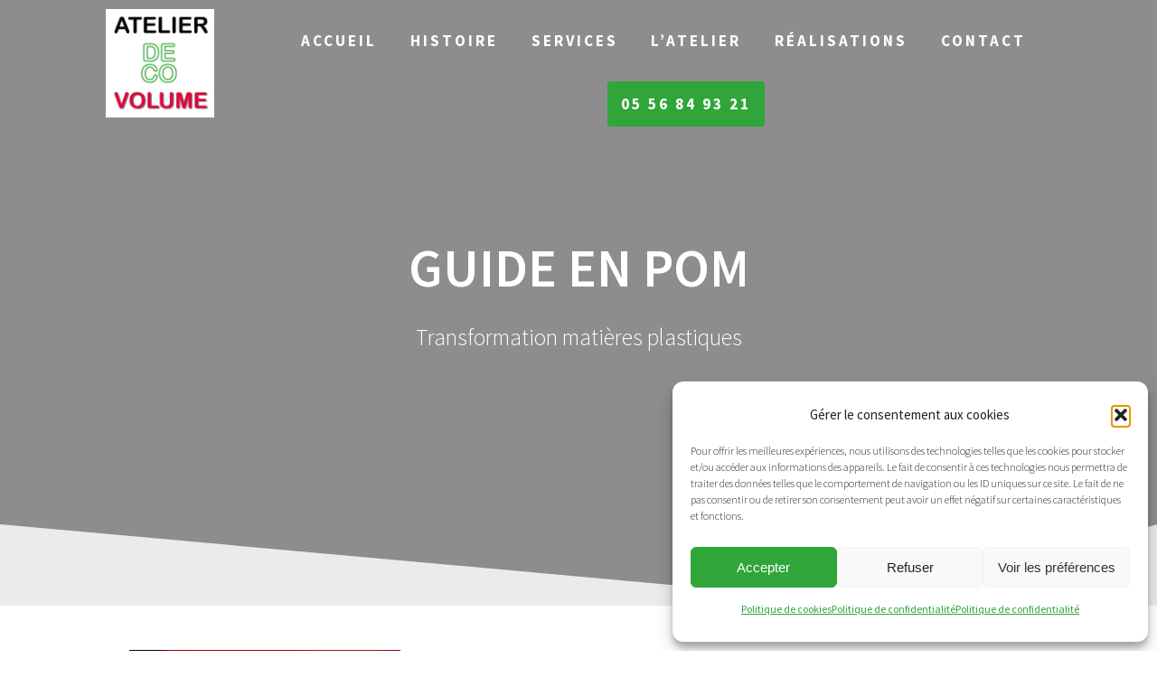

--- FILE ---
content_type: text/html; charset=UTF-8
request_url: https://www.atelier-decovolume.fr/one-page-express/guide-en-pom-atelier-deco-volume-2/
body_size: 15333
content:
<!DOCTYPE html>
<html dir="ltr" lang="fr-FR" prefix="og: https://ogp.me/ns#">
<head>
<meta charset="UTF-8">
<meta name="viewport" content="width=device-width, initial-scale=1">
<link rel="profile" href="https://gmpg.org/xfn/11">
<title>guide en POM | Atelier Deco Volume</title>
<!-- All in One SEO 4.9.2 - aioseo.com -->
<meta name="description" content="guide en POM" />
<meta name="robots" content="max-image-preview:large" />
<link rel="canonical" href="https://www.atelier-decovolume.fr/one-page-express/guide-en-pom-atelier-deco-volume-2/" />
<meta name="generator" content="All in One SEO (AIOSEO) 4.9.2" />
<meta property="og:locale" content="fr_FR" />
<meta property="og:site_name" content="Atelier Deco Volume | Transformation matières plastiques" />
<meta property="og:type" content="article" />
<meta property="og:title" content="guide en POM | Atelier Deco Volume" />
<meta property="og:url" content="https://www.atelier-decovolume.fr/one-page-express/guide-en-pom-atelier-deco-volume-2/" />
<meta property="og:image" content="https://www.atelier-decovolume.fr/wp-content/uploads/2019/11/atelier-deco-volume.jpg" />
<meta property="og:image:secure_url" content="https://www.atelier-decovolume.fr/wp-content/uploads/2019/11/atelier-deco-volume.jpg" />
<meta property="article:published_time" content="2019-11-26T08:46:57+00:00" />
<meta property="article:modified_time" content="2019-11-26T08:47:47+00:00" />
<meta name="twitter:card" content="summary" />
<meta name="twitter:title" content="guide en POM | Atelier Deco Volume" />
<meta name="twitter:image" content="https://www.atelier-decovolume.fr/wp-content/uploads/2019/11/atelier-deco-volume.jpg" />
<script type="application/ld+json" class="aioseo-schema">
{"@context":"https:\/\/schema.org","@graph":[{"@type":"BreadcrumbList","@id":"https:\/\/www.atelier-decovolume.fr\/one-page-express\/guide-en-pom-atelier-deco-volume-2\/#breadcrumblist","itemListElement":[{"@type":"ListItem","@id":"https:\/\/www.atelier-decovolume.fr#listItem","position":1,"name":"Accueil","item":"https:\/\/www.atelier-decovolume.fr","nextItem":{"@type":"ListItem","@id":"https:\/\/www.atelier-decovolume.fr\/one-page-express\/guide-en-pom-atelier-deco-volume-2\/#listItem","name":"guide en POM"}},{"@type":"ListItem","@id":"https:\/\/www.atelier-decovolume.fr\/one-page-express\/guide-en-pom-atelier-deco-volume-2\/#listItem","position":2,"name":"guide en POM","previousItem":{"@type":"ListItem","@id":"https:\/\/www.atelier-decovolume.fr#listItem","name":"Accueil"}}]},{"@type":"ItemPage","@id":"https:\/\/www.atelier-decovolume.fr\/one-page-express\/guide-en-pom-atelier-deco-volume-2\/#itempage","url":"https:\/\/www.atelier-decovolume.fr\/one-page-express\/guide-en-pom-atelier-deco-volume-2\/","name":"guide en POM | Atelier Deco Volume","description":"guide en POM","inLanguage":"fr-FR","isPartOf":{"@id":"https:\/\/www.atelier-decovolume.fr\/#website"},"breadcrumb":{"@id":"https:\/\/www.atelier-decovolume.fr\/one-page-express\/guide-en-pom-atelier-deco-volume-2\/#breadcrumblist"},"author":{"@id":"https:\/\/www.atelier-decovolume.fr\/author\/admin\/#author"},"creator":{"@id":"https:\/\/www.atelier-decovolume.fr\/author\/admin\/#author"},"datePublished":"2019-11-26T09:46:57+01:00","dateModified":"2019-11-26T09:47:47+01:00"},{"@type":"Organization","@id":"https:\/\/www.atelier-decovolume.fr\/#organization","name":"Atelier Deco Volume","description":"Transformation mati\u00e8res plastiques","url":"https:\/\/www.atelier-decovolume.fr\/","logo":{"@type":"ImageObject","url":"https:\/\/www.atelier-decovolume.fr\/wp-content\/uploads\/2019\/11\/atelier-deco-volume.jpg","@id":"https:\/\/www.atelier-decovolume.fr\/one-page-express\/guide-en-pom-atelier-deco-volume-2\/#organizationLogo","width":500,"height":500,"caption":"Atelier Deco Volume"},"image":{"@id":"https:\/\/www.atelier-decovolume.fr\/one-page-express\/guide-en-pom-atelier-deco-volume-2\/#organizationLogo"}},{"@type":"Person","@id":"https:\/\/www.atelier-decovolume.fr\/author\/admin\/#author","url":"https:\/\/www.atelier-decovolume.fr\/author\/admin\/","name":"admin","image":{"@type":"ImageObject","@id":"https:\/\/www.atelier-decovolume.fr\/one-page-express\/guide-en-pom-atelier-deco-volume-2\/#authorImage","url":"https:\/\/secure.gravatar.com\/avatar\/32dc2ad62251d96ed15a8fd47f369143f99f89c85e10fc9febe92472eef42a9c?s=96&d=mm&r=g","width":96,"height":96,"caption":"admin"}},{"@type":"WebSite","@id":"https:\/\/www.atelier-decovolume.fr\/#website","url":"https:\/\/www.atelier-decovolume.fr\/","name":"Atelier Deco Volume","description":"Transformation mati\u00e8res plastiques","inLanguage":"fr-FR","publisher":{"@id":"https:\/\/www.atelier-decovolume.fr\/#organization"}}]}
</script>
<!-- All in One SEO -->
<link rel='dns-prefetch' href='//www.atelier-decovolume.fr' />
<link rel='dns-prefetch' href='//fonts.googleapis.com' />
<link href='https://fonts.gstatic.com' crossorigin rel='preconnect' />
<link rel="alternate" type="application/rss+xml" title="Atelier Deco Volume &raquo; Flux" href="https://www.atelier-decovolume.fr/feed/" />
<link rel="alternate" type="application/rss+xml" title="Atelier Deco Volume &raquo; Flux des commentaires" href="https://www.atelier-decovolume.fr/comments/feed/" />
<link rel="alternate" type="application/rss+xml" title="Atelier Deco Volume &raquo; guide en POM Flux des commentaires" href="https://www.atelier-decovolume.fr/one-page-express/guide-en-pom-atelier-deco-volume-2/feed/" />
<link rel="alternate" title="oEmbed (JSON)" type="application/json+oembed" href="https://www.atelier-decovolume.fr/wp-json/oembed/1.0/embed?url=https%3A%2F%2Fwww.atelier-decovolume.fr%2Fone-page-express%2Fguide-en-pom-atelier-deco-volume-2%2F" />
<link rel="alternate" title="oEmbed (XML)" type="text/xml+oembed" href="https://www.atelier-decovolume.fr/wp-json/oembed/1.0/embed?url=https%3A%2F%2Fwww.atelier-decovolume.fr%2Fone-page-express%2Fguide-en-pom-atelier-deco-volume-2%2F&#038;format=xml" />
<style id='wp-img-auto-sizes-contain-inline-css' type='text/css'>
img:is([sizes=auto i],[sizes^="auto," i]){contain-intrinsic-size:3000px 1500px}
/*# sourceURL=wp-img-auto-sizes-contain-inline-css */
</style>
<style id='wp-emoji-styles-inline-css' type='text/css'>
img.wp-smiley, img.emoji {
display: inline !important;
border: none !important;
box-shadow: none !important;
height: 1em !important;
width: 1em !important;
margin: 0 0.07em !important;
vertical-align: -0.1em !important;
background: none !important;
padding: 0 !important;
}
/*# sourceURL=wp-emoji-styles-inline-css */
</style>
<!-- <link rel='stylesheet' id='wp-block-library-css' href='https://www.atelier-decovolume.fr/wp-includes/css/dist/block-library/style.min.css?ver=6.9' type='text/css' media='all' /> -->
<link rel="stylesheet" type="text/css" href="//www.atelier-decovolume.fr/wp-content/cache/wpfc-minified/qtrusga9/4eshx.css" media="all"/>
<style id='classic-theme-styles-inline-css' type='text/css'>
/*! This file is auto-generated */
.wp-block-button__link{color:#fff;background-color:#32373c;border-radius:9999px;box-shadow:none;text-decoration:none;padding:calc(.667em + 2px) calc(1.333em + 2px);font-size:1.125em}.wp-block-file__button{background:#32373c;color:#fff;text-decoration:none}
/*# sourceURL=/wp-includes/css/classic-themes.min.css */
</style>
<!-- <link rel='stylesheet' id='aioseo/css/src/vue/standalone/blocks/table-of-contents/global.scss-css' href='https://www.atelier-decovolume.fr/wp-content/plugins/all-in-one-seo-pack/dist/Lite/assets/css/table-of-contents/global.e90f6d47.css?ver=4.9.2' type='text/css' media='all' /> -->
<link rel="stylesheet" type="text/css" href="//www.atelier-decovolume.fr/wp-content/cache/wpfc-minified/fdzom90k/4emic.css" media="all"/>
<style id='global-styles-inline-css' type='text/css'>
:root{--wp--preset--aspect-ratio--square: 1;--wp--preset--aspect-ratio--4-3: 4/3;--wp--preset--aspect-ratio--3-4: 3/4;--wp--preset--aspect-ratio--3-2: 3/2;--wp--preset--aspect-ratio--2-3: 2/3;--wp--preset--aspect-ratio--16-9: 16/9;--wp--preset--aspect-ratio--9-16: 9/16;--wp--preset--color--black: #000000;--wp--preset--color--cyan-bluish-gray: #abb8c3;--wp--preset--color--white: #ffffff;--wp--preset--color--pale-pink: #f78da7;--wp--preset--color--vivid-red: #cf2e2e;--wp--preset--color--luminous-vivid-orange: #ff6900;--wp--preset--color--luminous-vivid-amber: #fcb900;--wp--preset--color--light-green-cyan: #7bdcb5;--wp--preset--color--vivid-green-cyan: #00d084;--wp--preset--color--pale-cyan-blue: #8ed1fc;--wp--preset--color--vivid-cyan-blue: #0693e3;--wp--preset--color--vivid-purple: #9b51e0;--wp--preset--gradient--vivid-cyan-blue-to-vivid-purple: linear-gradient(135deg,rgb(6,147,227) 0%,rgb(155,81,224) 100%);--wp--preset--gradient--light-green-cyan-to-vivid-green-cyan: linear-gradient(135deg,rgb(122,220,180) 0%,rgb(0,208,130) 100%);--wp--preset--gradient--luminous-vivid-amber-to-luminous-vivid-orange: linear-gradient(135deg,rgb(252,185,0) 0%,rgb(255,105,0) 100%);--wp--preset--gradient--luminous-vivid-orange-to-vivid-red: linear-gradient(135deg,rgb(255,105,0) 0%,rgb(207,46,46) 100%);--wp--preset--gradient--very-light-gray-to-cyan-bluish-gray: linear-gradient(135deg,rgb(238,238,238) 0%,rgb(169,184,195) 100%);--wp--preset--gradient--cool-to-warm-spectrum: linear-gradient(135deg,rgb(74,234,220) 0%,rgb(151,120,209) 20%,rgb(207,42,186) 40%,rgb(238,44,130) 60%,rgb(251,105,98) 80%,rgb(254,248,76) 100%);--wp--preset--gradient--blush-light-purple: linear-gradient(135deg,rgb(255,206,236) 0%,rgb(152,150,240) 100%);--wp--preset--gradient--blush-bordeaux: linear-gradient(135deg,rgb(254,205,165) 0%,rgb(254,45,45) 50%,rgb(107,0,62) 100%);--wp--preset--gradient--luminous-dusk: linear-gradient(135deg,rgb(255,203,112) 0%,rgb(199,81,192) 50%,rgb(65,88,208) 100%);--wp--preset--gradient--pale-ocean: linear-gradient(135deg,rgb(255,245,203) 0%,rgb(182,227,212) 50%,rgb(51,167,181) 100%);--wp--preset--gradient--electric-grass: linear-gradient(135deg,rgb(202,248,128) 0%,rgb(113,206,126) 100%);--wp--preset--gradient--midnight: linear-gradient(135deg,rgb(2,3,129) 0%,rgb(40,116,252) 100%);--wp--preset--font-size--small: 13px;--wp--preset--font-size--medium: 20px;--wp--preset--font-size--large: 36px;--wp--preset--font-size--x-large: 42px;--wp--preset--spacing--20: 0.44rem;--wp--preset--spacing--30: 0.67rem;--wp--preset--spacing--40: 1rem;--wp--preset--spacing--50: 1.5rem;--wp--preset--spacing--60: 2.25rem;--wp--preset--spacing--70: 3.38rem;--wp--preset--spacing--80: 5.06rem;--wp--preset--shadow--natural: 6px 6px 9px rgba(0, 0, 0, 0.2);--wp--preset--shadow--deep: 12px 12px 50px rgba(0, 0, 0, 0.4);--wp--preset--shadow--sharp: 6px 6px 0px rgba(0, 0, 0, 0.2);--wp--preset--shadow--outlined: 6px 6px 0px -3px rgb(255, 255, 255), 6px 6px rgb(0, 0, 0);--wp--preset--shadow--crisp: 6px 6px 0px rgb(0, 0, 0);}:where(.is-layout-flex){gap: 0.5em;}:where(.is-layout-grid){gap: 0.5em;}body .is-layout-flex{display: flex;}.is-layout-flex{flex-wrap: wrap;align-items: center;}.is-layout-flex > :is(*, div){margin: 0;}body .is-layout-grid{display: grid;}.is-layout-grid > :is(*, div){margin: 0;}:where(.wp-block-columns.is-layout-flex){gap: 2em;}:where(.wp-block-columns.is-layout-grid){gap: 2em;}:where(.wp-block-post-template.is-layout-flex){gap: 1.25em;}:where(.wp-block-post-template.is-layout-grid){gap: 1.25em;}.has-black-color{color: var(--wp--preset--color--black) !important;}.has-cyan-bluish-gray-color{color: var(--wp--preset--color--cyan-bluish-gray) !important;}.has-white-color{color: var(--wp--preset--color--white) !important;}.has-pale-pink-color{color: var(--wp--preset--color--pale-pink) !important;}.has-vivid-red-color{color: var(--wp--preset--color--vivid-red) !important;}.has-luminous-vivid-orange-color{color: var(--wp--preset--color--luminous-vivid-orange) !important;}.has-luminous-vivid-amber-color{color: var(--wp--preset--color--luminous-vivid-amber) !important;}.has-light-green-cyan-color{color: var(--wp--preset--color--light-green-cyan) !important;}.has-vivid-green-cyan-color{color: var(--wp--preset--color--vivid-green-cyan) !important;}.has-pale-cyan-blue-color{color: var(--wp--preset--color--pale-cyan-blue) !important;}.has-vivid-cyan-blue-color{color: var(--wp--preset--color--vivid-cyan-blue) !important;}.has-vivid-purple-color{color: var(--wp--preset--color--vivid-purple) !important;}.has-black-background-color{background-color: var(--wp--preset--color--black) !important;}.has-cyan-bluish-gray-background-color{background-color: var(--wp--preset--color--cyan-bluish-gray) !important;}.has-white-background-color{background-color: var(--wp--preset--color--white) !important;}.has-pale-pink-background-color{background-color: var(--wp--preset--color--pale-pink) !important;}.has-vivid-red-background-color{background-color: var(--wp--preset--color--vivid-red) !important;}.has-luminous-vivid-orange-background-color{background-color: var(--wp--preset--color--luminous-vivid-orange) !important;}.has-luminous-vivid-amber-background-color{background-color: var(--wp--preset--color--luminous-vivid-amber) !important;}.has-light-green-cyan-background-color{background-color: var(--wp--preset--color--light-green-cyan) !important;}.has-vivid-green-cyan-background-color{background-color: var(--wp--preset--color--vivid-green-cyan) !important;}.has-pale-cyan-blue-background-color{background-color: var(--wp--preset--color--pale-cyan-blue) !important;}.has-vivid-cyan-blue-background-color{background-color: var(--wp--preset--color--vivid-cyan-blue) !important;}.has-vivid-purple-background-color{background-color: var(--wp--preset--color--vivid-purple) !important;}.has-black-border-color{border-color: var(--wp--preset--color--black) !important;}.has-cyan-bluish-gray-border-color{border-color: var(--wp--preset--color--cyan-bluish-gray) !important;}.has-white-border-color{border-color: var(--wp--preset--color--white) !important;}.has-pale-pink-border-color{border-color: var(--wp--preset--color--pale-pink) !important;}.has-vivid-red-border-color{border-color: var(--wp--preset--color--vivid-red) !important;}.has-luminous-vivid-orange-border-color{border-color: var(--wp--preset--color--luminous-vivid-orange) !important;}.has-luminous-vivid-amber-border-color{border-color: var(--wp--preset--color--luminous-vivid-amber) !important;}.has-light-green-cyan-border-color{border-color: var(--wp--preset--color--light-green-cyan) !important;}.has-vivid-green-cyan-border-color{border-color: var(--wp--preset--color--vivid-green-cyan) !important;}.has-pale-cyan-blue-border-color{border-color: var(--wp--preset--color--pale-cyan-blue) !important;}.has-vivid-cyan-blue-border-color{border-color: var(--wp--preset--color--vivid-cyan-blue) !important;}.has-vivid-purple-border-color{border-color: var(--wp--preset--color--vivid-purple) !important;}.has-vivid-cyan-blue-to-vivid-purple-gradient-background{background: var(--wp--preset--gradient--vivid-cyan-blue-to-vivid-purple) !important;}.has-light-green-cyan-to-vivid-green-cyan-gradient-background{background: var(--wp--preset--gradient--light-green-cyan-to-vivid-green-cyan) !important;}.has-luminous-vivid-amber-to-luminous-vivid-orange-gradient-background{background: var(--wp--preset--gradient--luminous-vivid-amber-to-luminous-vivid-orange) !important;}.has-luminous-vivid-orange-to-vivid-red-gradient-background{background: var(--wp--preset--gradient--luminous-vivid-orange-to-vivid-red) !important;}.has-very-light-gray-to-cyan-bluish-gray-gradient-background{background: var(--wp--preset--gradient--very-light-gray-to-cyan-bluish-gray) !important;}.has-cool-to-warm-spectrum-gradient-background{background: var(--wp--preset--gradient--cool-to-warm-spectrum) !important;}.has-blush-light-purple-gradient-background{background: var(--wp--preset--gradient--blush-light-purple) !important;}.has-blush-bordeaux-gradient-background{background: var(--wp--preset--gradient--blush-bordeaux) !important;}.has-luminous-dusk-gradient-background{background: var(--wp--preset--gradient--luminous-dusk) !important;}.has-pale-ocean-gradient-background{background: var(--wp--preset--gradient--pale-ocean) !important;}.has-electric-grass-gradient-background{background: var(--wp--preset--gradient--electric-grass) !important;}.has-midnight-gradient-background{background: var(--wp--preset--gradient--midnight) !important;}.has-small-font-size{font-size: var(--wp--preset--font-size--small) !important;}.has-medium-font-size{font-size: var(--wp--preset--font-size--medium) !important;}.has-large-font-size{font-size: var(--wp--preset--font-size--large) !important;}.has-x-large-font-size{font-size: var(--wp--preset--font-size--x-large) !important;}
:where(.wp-block-post-template.is-layout-flex){gap: 1.25em;}:where(.wp-block-post-template.is-layout-grid){gap: 1.25em;}
:where(.wp-block-term-template.is-layout-flex){gap: 1.25em;}:where(.wp-block-term-template.is-layout-grid){gap: 1.25em;}
:where(.wp-block-columns.is-layout-flex){gap: 2em;}:where(.wp-block-columns.is-layout-grid){gap: 2em;}
:root :where(.wp-block-pullquote){font-size: 1.5em;line-height: 1.6;}
/*# sourceURL=global-styles-inline-css */
</style>
<!-- <link rel='stylesheet' id='wpos-magnific-style-css' href='https://www.atelier-decovolume.fr/wp-content/plugins/meta-slider-and-carousel-with-lightbox/assets/css/magnific-popup.css?ver=2.0.7' type='text/css' media='all' /> -->
<!-- <link rel='stylesheet' id='wpos-slick-style-css' href='https://www.atelier-decovolume.fr/wp-content/plugins/meta-slider-and-carousel-with-lightbox/assets/css/slick.css?ver=2.0.7' type='text/css' media='all' /> -->
<!-- <link rel='stylesheet' id='wp-igsp-public-css-css' href='https://www.atelier-decovolume.fr/wp-content/plugins/meta-slider-and-carousel-with-lightbox/assets/css/wp-igsp-public.css?ver=2.0.7' type='text/css' media='all' /> -->
<!-- <link rel='stylesheet' id='cmplz-general-css' href='https://www.atelier-decovolume.fr/wp-content/plugins/complianz-gdpr/assets/css/cookieblocker.min.css?ver=1767265054' type='text/css' media='all' /> -->
<link rel="stylesheet" type="text/css" href="//www.atelier-decovolume.fr/wp-content/cache/wpfc-minified/ftyf21by/4emic.css" media="all"/>
<link rel='stylesheet' id='one-page-express-fonts-css' href='https://fonts.googleapis.com/css?family=Source+Sans+Pro%3A200%2Cnormal%2C300%2C600%2C700%7CPlayfair+Display%3Aregular%2Citalic%2C700%2C900&#038;subset=latin%2Clatin-ext' type='text/css' media='all' />
<!-- <link rel='stylesheet' id='one-page-express-style-css' href='https://www.atelier-decovolume.fr/wp-content/themes/one-page-express/style.css?ver=1.3.54' type='text/css' media='all' /> -->
<link rel="stylesheet" type="text/css" href="//www.atelier-decovolume.fr/wp-content/cache/wpfc-minified/lzmopwqt/4emic.css" media="all"/>
<style id='one-page-express-style-inline-css' type='text/css'>
img.logo.dark, img.custom-logo{max-height:120px;}
/*# sourceURL=one-page-express-style-inline-css */
</style>
<!-- <link rel='stylesheet' id='one-page-express-font-awesome-css' href='https://www.atelier-decovolume.fr/wp-content/themes/one-page-express/assets/font-awesome/font-awesome.min.css?ver=1.3.54' type='text/css' media='all' /> -->
<!-- <link rel='stylesheet' id='one-page-express-font-awesome-extra-css' href='https://www.atelier-decovolume.fr/wp-content/themes/one-page-express/assets/font-awesome/font-awesome-extra.min.css?ver=1.3.54' type='text/css' media='all' /> -->
<!-- <link rel='stylesheet' id='one-page-express-animate-css' href='https://www.atelier-decovolume.fr/wp-content/themes/one-page-express/assets/css/animate.css?ver=1.3.54' type='text/css' media='all' /> -->
<!-- <link rel='stylesheet' id='one-page-express-webgradients-css' href='https://www.atelier-decovolume.fr/wp-content/themes/one-page-express/assets/css/webgradients.css?ver=1.3.54' type='text/css' media='all' /> -->
<!-- <link rel='stylesheet' id='kirki-styles-one_page_express-css' href='https://www.atelier-decovolume.fr/wp-content/themes/one-page-express/customizer/kirki/assets/css/kirki-styles.css' type='text/css' media='all' /> -->
<link rel="stylesheet" type="text/css" href="//www.atelier-decovolume.fr/wp-content/cache/wpfc-minified/2dv3jnf9/4eshx.css" media="all"/>
<style id='kirki-styles-one_page_express-inline-css' type='text/css'>
.header-homepage.color-overlay:before{background-color:#000000;opacity:0.1;}.header-homepage + .header-separator svg{height:90px!important;}.header.color-overlay:before{background-color:#000;opacity:0.4;}.header-separator svg{height:90px!important;}.inner-header-description{padding-top:8%;padding-bottom:8%;}.header-homepage .header-description-row{padding-top:8%;padding-bottom:8%;}@media only screen and (min-width: 768px){.inner-header-description{text-align:center;}.header-content .align-holder{text-align:center!important;}.header-content{width:100%!important;}}
/*# sourceURL=kirki-styles-one_page_express-inline-css */
</style>
<script src='//www.atelier-decovolume.fr/wp-content/cache/wpfc-minified/7caiynw8/4eshx.js' type="text/javascript"></script>
<!-- <script type="text/javascript" src="https://www.atelier-decovolume.fr/wp-includes/js/jquery/jquery.min.js?ver=3.7.1" id="jquery-core-js"></script> -->
<!-- <script type="text/javascript" src="https://www.atelier-decovolume.fr/wp-includes/js/jquery/jquery-migrate.min.js?ver=3.4.1" id="jquery-migrate-js"></script> -->
<!-- <script type="text/javascript" src="https://www.atelier-decovolume.fr/wp-content/themes/one-page-express/assets/js/smoothscroll.js?ver=1.3.54" id="one-page-express-smoothscroll-js"></script> -->
<link rel="https://api.w.org/" href="https://www.atelier-decovolume.fr/wp-json/" /><link rel="alternate" title="JSON" type="application/json" href="https://www.atelier-decovolume.fr/wp-json/wp/v2/media/454" /><link rel="EditURI" type="application/rsd+xml" title="RSD" href="https://www.atelier-decovolume.fr/xmlrpc.php?rsd" />
<meta name="generator" content="WordPress 6.9" />
<link rel='shortlink' href='https://www.atelier-decovolume.fr/?p=454' />
<meta name="cdp-version" content="1.5.0" />		<style data-name="overlap">
@media only screen and (min-width: 768px) {
.header-homepage {
padding-bottom: 230px;
}
.homepage-template .content {
position: relative;
z-index: 10;
}
.homepage-template .page-content div[data-overlap]:first-of-type>div:first-of-type {
margin-top: -230px;
background: transparent !important;
}
}
</style>
<style>.cmplz-hidden {
display: none !important;
}</style><!-- Analytics by WP Statistics - https://wp-statistics.com -->
<style data-name="overlap">
@media only screen and (min-width: 768px) {
.blog .content,
.archive .content,
.single-post .content {
position: relative;
z-index: 10;
}
.blog .content > .gridContainer > .row,
.archive .content > .gridContainer > .row,
.single-post .content > .gridContainer > .row {
margin-top: -200px;
background: transparent !important;
}
.blog .header,
.archive .header,
.single-post .header {
padding-bottom: 200px;
}
}
</style>
<style>
@media only screen and (min-width: 768px) {
.align-container {
margin: auto auto  auto  auto            }
}
</style>
<meta name="generator" content="Elementor 3.34.0; features: additional_custom_breakpoints; settings: css_print_method-external, google_font-enabled, font_display-swap">
<style>
.e-con.e-parent:nth-of-type(n+4):not(.e-lazyloaded):not(.e-no-lazyload),
.e-con.e-parent:nth-of-type(n+4):not(.e-lazyloaded):not(.e-no-lazyload) * {
background-image: none !important;
}
@media screen and (max-height: 1024px) {
.e-con.e-parent:nth-of-type(n+3):not(.e-lazyloaded):not(.e-no-lazyload),
.e-con.e-parent:nth-of-type(n+3):not(.e-lazyloaded):not(.e-no-lazyload) * {
background-image: none !important;
}
}
@media screen and (max-height: 640px) {
.e-con.e-parent:nth-of-type(n+2):not(.e-lazyloaded):not(.e-no-lazyload),
.e-con.e-parent:nth-of-type(n+2):not(.e-lazyloaded):not(.e-no-lazyload) * {
background-image: none !important;
}
}
</style>
<link rel="icon" href="https://www.atelier-decovolume.fr/wp-content/uploads/2019/11/atelier-deco-volume-100x100.jpg" sizes="32x32" />
<link rel="icon" href="https://www.atelier-decovolume.fr/wp-content/uploads/2019/11/atelier-deco-volume-300x300.jpg" sizes="192x192" />
<link rel="apple-touch-icon" href="https://www.atelier-decovolume.fr/wp-content/uploads/2019/11/atelier-deco-volume-300x300.jpg" />
<meta name="msapplication-TileImage" content="https://www.atelier-decovolume.fr/wp-content/uploads/2019/11/atelier-deco-volume-300x300.jpg" />
<style type="text/css" id="wp-custom-css">
.button.green, .footer-column-colored-1, .features-coloured-icon-boxes-featurecol:nth-of-type(4n+4) a.features-coloured-button, .features-coloured-icon-boxes-featurecol:nth-of-type(4n+4) .features-coloured-icon-boxes-iconcontainer, .team-colors-membercol:nth-of-type(4n+4) .team-colors-background, .features-coloured-icon-boxes-featurecol:nth-of-type(4n+2) a.features-coloured-button, .features-coloured-icon-boxes-featurecol:nth-of-type(4n+2) .features-coloured-icon-boxes-iconcontainer{background-color:#30a53a!important;}
.button.blue, .button.yellow, .features-coloured-icon-boxes-featurecol:nth-of-type(4n+1) a.features-coloured-button, .features-coloured-icon-boxes-featurecol:nth-of-type(4n+1) .features-coloured-icon-boxes-iconcontainer, .features-coloured-icon-boxes-featurecol:nth-of-type(4n+3) a.features-coloured-button, .features-coloured-icon-boxes-featurecol:nth-of-type(4n+3) .features-coloured-icon-boxes-iconcontainer, .team-colors-membercol:nth-of-type(4n+3) .team-colors-background, .wpcf7-form [type="submit"]{background-color:#e4053b!important;}
.footer-column-colored-1 a{color:#fff;}
.wpcf7-list-item-label{color:#666;}
.row_205, .features-coloured-button{display:none!important;}
.span25{font-size:34px;}
h2{margin-top:30px;}
#drop_mainmenu > li > a{font-weight:bold; font-size:17px;}
.menu-item-543 a{color:#fff!important; background-color:#30a53a!important; padding:15px 15px!important; border-radius:4px!important; margin-left:50px!important;}
.column_210 a{color:#30a53a!important;}
.image_title{display:none!important;}
.msacwl-slide img.attachment-full, .msacwl-carousel-slide img.attachment-large{object-position:center center;}
.mfp-bg, .mfp-with-zoom, .mfp-img-mobile, .mfp-ready{z-index:100001!important;}
.msacwl-carousel-slide a{height:450px;}
#drop_mainmenu > li > a{color:#fff;}
.column_210{padding-bottom:20px!important;}
.msacwl-slider-wrap .msacwl-slide, .msacwl-carousel-wrap .msacwl-carousel-slide{height:500px;}
.footer-column-colored-1{display:none!important;}
.dialog-widget{z-index: 2147483647!important;}
.logo_col{width:15%}
#drop_mainmenu{text-align:center;}
.logo_col{text-align:right!important;}
.homepage-template .svg-white-bg {
fill: #E9E9E9;}		</style>
</head>
<body data-rsssl=1 data-cmplz=1 class="attachment wp-singular attachment-template-default attachmentid-454 attachment-jpeg wp-custom-logo wp-theme-one-page-express elementor-default elementor-kit-698">
<div id="opex-overlap-custom-background-to-remove"
style="position: absolute; top: 0; background-color: #FFF; min-height: 100vh; min-width: 100vw;">
</div>
<style>
.screen-reader-text[href="#page-content"]:focus {
background-color: #f1f1f1;
border-radius: 3px;
box-shadow: 0 0 2px 2px rgba(0, 0, 0, 0.6);
clip: auto !important;
clip-path: none;
color: #21759b;
}
</style>
<a class="skip-link screen-reader-text"
href="#page-content">Skip to content</a>
<div class="header-top "  data-sticky='0'  data-sticky-mobile='1'  data-sticky-to='top' >
<div class="navigation-wrapper ope-inner-page">
<div class="logo_col">
<a href="https://www.atelier-decovolume.fr/" class="custom-logo-link" rel="home"><img fetchpriority="high" width="500" height="500" src="https://www.atelier-decovolume.fr/wp-content/uploads/2019/11/atelier-deco-volume.jpg" class="custom-logo" alt="Atelier Deco Volume" decoding="async" srcset="https://www.atelier-decovolume.fr/wp-content/uploads/2019/11/atelier-deco-volume.jpg 500w, https://www.atelier-decovolume.fr/wp-content/uploads/2019/11/atelier-deco-volume-300x300.jpg 300w, https://www.atelier-decovolume.fr/wp-content/uploads/2019/11/atelier-deco-volume-100x100.jpg 100w, https://www.atelier-decovolume.fr/wp-content/uploads/2019/11/atelier-deco-volume-150x150.jpg 150w" sizes="(max-width: 500px) 100vw, 500px" /></a>        </div>
<div class="main_menu_col">
<div id="drop_mainmenu_container" class="menu-primary-container"><ul id="drop_mainmenu" class="fm2_drop_mainmenu"><li id="menu-item-1085" class="menu-item menu-item-type-post_type menu-item-object-page menu-item-home menu-item-1085"><a href="https://www.atelier-decovolume.fr/">Accueil</a></li>
<li id="menu-item-1084" class="menu-item menu-item-type-post_type menu-item-object-page menu-item-1084"><a href="https://www.atelier-decovolume.fr/histoire/">Histoire</a></li>
<li id="menu-item-384" class="menu-item menu-item-type-custom menu-item-object-custom menu-item-home menu-item-384"><a href="https://www.atelier-decovolume.fr/#services">Services</a></li>
<li id="menu-item-421" class="menu-item menu-item-type-custom menu-item-object-custom menu-item-home menu-item-421"><a href="https://www.atelier-decovolume.fr/#about-1">L&rsquo;Atelier</a></li>
<li id="menu-item-383" class="menu-item menu-item-type-custom menu-item-object-custom menu-item-home menu-item-383"><a href="https://www.atelier-decovolume.fr/#realisations">Réalisations</a></li>
<li id="menu-item-375" class="menu-item menu-item-type-custom menu-item-object-custom menu-item-home menu-item-375"><a href="https://www.atelier-decovolume.fr/#contact">Contact</a></li>
<li id="menu-item-543" class="menu-item menu-item-type-custom menu-item-object-custom menu-item-543"><a href="#">05 56 84 93 21</a></li>
</ul></div>        </div>
</div>
</div>
<div id="page" class="site">
<div class="header-wrapper">
<div  class='header  color-overlay' style='background-image:url(&quot;&quot;);' data-parallax-depth='20'>
<div class="inner-header-description gridContainer">
<div class="row header-description-row">
<h1 class="heading8">
guide en POM                    </h1>
<p class="header-subtitle">Transformation matières plastiques</p>
</div>
</div>
<div class="header-separator header-separator-bottom "><svg xmlns="http://www.w3.org/2000/svg" viewBox="0 0 1000 100" preserveAspectRatio="none">
<path class="svg-white-bg" d="M737.9,94.7L0,0v100h1000V0L737.9,94.7z"/>
</svg></div>        </div>
</div><div id="page-content" class="page-content">  <div class="gridContainer">   <div id="post-454" class="post-454 attachment type-attachment status-inherit hentry">  <div>   <p class="attachment"><a href='https://www.atelier-decovolume.fr/wp-content/uploads/2019/11/guide-en-POM-Atelier-Deco-Volume-2.jpg'><img decoding="async" width="300" height="225" src="https://www.atelier-decovolume.fr/wp-content/uploads/2019/11/guide-en-POM-Atelier-Deco-Volume-2-300x225.jpg" class="attachment-medium size-medium" alt="guide en POM" srcset="https://www.atelier-decovolume.fr/wp-content/uploads/2019/11/guide-en-POM-Atelier-Deco-Volume-2-300x225.jpg 300w, https://www.atelier-decovolume.fr/wp-content/uploads/2019/11/guide-en-POM-Atelier-Deco-Volume-2-768x576.jpg 768w, https://www.atelier-decovolume.fr/wp-content/uploads/2019/11/guide-en-POM-Atelier-Deco-Volume-2.jpg 1000w" sizes="(max-width: 300px) 100vw, 300px" /></a></p>
</div>    
<div class="post-comments">
<div class="comments-form">
<div class="comment-form">
<div id="respond" class="comment-respond">
<h3 id="reply-title" class="comment-reply-title">Laisser un commentaire <small><a rel="nofollow" id="cancel-comment-reply-link" href="/one-page-express/guide-en-pom-atelier-deco-volume-2/#respond" style="display:none;">Annuler la réponse</a></small></h3><form action="https://www.atelier-decovolume.fr/wp-comments-post.php" method="post" id="commentform" class="comment-form"><p class="comment-notes"><span id="email-notes">Votre adresse e-mail ne sera pas publiée.</span> <span class="required-field-message">Les champs obligatoires sont indiqués avec <span class="required">*</span></span></p><p class="comment-form-comment"><label for="comment">Commentaire <span class="required">*</span></label> <textarea id="comment" name="comment" cols="45" rows="8" maxlength="65525" required="required"></textarea></p><p class="comment-form-author"><label for="author">Nom <span class="required">*</span></label> <input id="author" name="author" type="text" value="" size="30" maxlength="245" autocomplete="name" required="required" /></p>
<p class="comment-form-email"><label for="email">E-mail <span class="required">*</span></label> <input id="email" name="email" type="text" value="" size="30" maxlength="100" aria-describedby="email-notes" autocomplete="email" required="required" /></p>
<p class="comment-form-url"><label for="url">Site web</label> <input id="url" name="url" type="text" value="" size="30" maxlength="200" autocomplete="url" /></p>
<p class="comment-form-cookies-consent"><input id="wp-comment-cookies-consent" name="wp-comment-cookies-consent" type="checkbox" value="yes" /> <label for="wp-comment-cookies-consent">Enregistrer mon nom, mon e-mail et mon site dans le navigateur pour mon prochain commentaire.</label></p>
<p class="form-submit"><input name="submit" type="submit" id="submit" class="button blue" value="Laisser un commentaire" /> <input type='hidden' name='comment_post_ID' value='454' id='comment_post_ID' />
<input type='hidden' name='comment_parent' id='comment_parent' value='0' />
</p></form>	</div><!-- #respond -->
</div>
</div>
</div></div>  </div></div><div class="footer">
<div class="row_201">
<div class="column_209 gridContainer">
<div class="row_202">
<div class="column_210">
<i class="font-icon-18 fa fa-map-marker">
</i>
<p>
<span id="contact">Site Montesquieu<br>7 allée Jacques Latrille<br>33650 Martillac<p>8h -13h / 14h -17h00<br />(16h le vendredi)</p></span>
<br><b><a href="https://goo.gl/maps/KTMkS2WFYJC3ZngXA" target="_blank">Nous voir sur la carte</a></b>      </p>
</div>
<div class="column_210" >
<i class="font-icon-18 fa fa-phone ">
</i>
<p >
Tel : 05 56 84 93 21<p>
atelier@decovolume.fr</p>        </p>
</div>
<div class="column_210" >
<i class="font-icon-18 fa fa-angle-double-down ">
</i>
<p>
<a href="/mentions-legales">Mentions légales</a> - <a href="/politique-confidentialite">Politique de confidentialité</a> - <a href="/politique-de-cookies-ue">Politique de cookies</a>
<p><a href="https://www.quinteba.fr" target="_blank">Création du site internet : Quin té ba ?</a></p>        </p>
</div>
<div class="footer-column-colored-1">
<div>
<div class="row_205"> 
</div>
</div>
<p class="paragraph10">&copy;&nbsp;&nbsp;2026&nbsp;Atelier Deco Volume.&nbsp;Built using WordPress and <a rel="nofollow" href="https://extendthemes.com/go/built-with-one-page-express">OnePage Express Theme</a>.</p>
</div>
</div>
</div>
</div>
</div>
<script type="speculationrules">
{"prefetch":[{"source":"document","where":{"and":[{"href_matches":"/*"},{"not":{"href_matches":["/wp-*.php","/wp-admin/*","/wp-content/uploads/*","/wp-content/*","/wp-content/plugins/*","/wp-content/themes/one-page-express/*","/*\\?(.+)"]}},{"not":{"selector_matches":"a[rel~=\"nofollow\"]"}},{"not":{"selector_matches":".no-prefetch, .no-prefetch a"}}]},"eagerness":"conservative"}]}
</script>
<!-- Consent Management powered by Complianz | GDPR/CCPA Cookie Consent https://wordpress.org/plugins/complianz-gdpr -->
<div id="cmplz-cookiebanner-container"><div class="cmplz-cookiebanner cmplz-hidden banner-1 bottom-right-view-preferences optin cmplz-bottom-right cmplz-categories-type-view-preferences" aria-modal="true" data-nosnippet="true" role="dialog" aria-live="polite" aria-labelledby="cmplz-header-1-optin" aria-describedby="cmplz-message-1-optin">
<div class="cmplz-header">
<div class="cmplz-logo"></div>
<div class="cmplz-title" id="cmplz-header-1-optin">Gérer le consentement aux cookies</div>
<div class="cmplz-close" tabindex="0" role="button" aria-label="Fermer la boîte de dialogue">
<svg aria-hidden="true" focusable="false" data-prefix="fas" data-icon="times" class="svg-inline--fa fa-times fa-w-11" role="img" xmlns="http://www.w3.org/2000/svg" viewBox="0 0 352 512"><path fill="currentColor" d="M242.72 256l100.07-100.07c12.28-12.28 12.28-32.19 0-44.48l-22.24-22.24c-12.28-12.28-32.19-12.28-44.48 0L176 189.28 75.93 89.21c-12.28-12.28-32.19-12.28-44.48 0L9.21 111.45c-12.28 12.28-12.28 32.19 0 44.48L109.28 256 9.21 356.07c-12.28 12.28-12.28 32.19 0 44.48l22.24 22.24c12.28 12.28 32.2 12.28 44.48 0L176 322.72l100.07 100.07c12.28 12.28 32.2 12.28 44.48 0l22.24-22.24c12.28-12.28 12.28-32.19 0-44.48L242.72 256z"></path></svg>
</div>
</div>
<div class="cmplz-divider cmplz-divider-header"></div>
<div class="cmplz-body">
<div class="cmplz-message" id="cmplz-message-1-optin">Pour offrir les meilleures expériences, nous utilisons des technologies telles que les cookies pour stocker et/ou accéder aux informations des appareils. Le fait de consentir à ces technologies nous permettra de traiter des données telles que le comportement de navigation ou les ID uniques sur ce site. Le fait de ne pas consentir ou de retirer son consentement peut avoir un effet négatif sur certaines caractéristiques et fonctions.</div>
<!-- categories start -->
<div class="cmplz-categories">
<details class="cmplz-category cmplz-functional" >
<summary>
<span class="cmplz-category-header">
<span class="cmplz-category-title">Fonctionnel</span>
<span class='cmplz-always-active'>
<span class="cmplz-banner-checkbox">
<input type="checkbox"
id="cmplz-functional-optin"
data-category="cmplz_functional"
class="cmplz-consent-checkbox cmplz-functional"
size="40"
value="1"/>
<label class="cmplz-label" for="cmplz-functional-optin"><span class="screen-reader-text">Fonctionnel</span></label>
</span>
Toujours activé							</span>
<span class="cmplz-icon cmplz-open">
<svg xmlns="http://www.w3.org/2000/svg" viewBox="0 0 448 512"  height="18" ><path d="M224 416c-8.188 0-16.38-3.125-22.62-9.375l-192-192c-12.5-12.5-12.5-32.75 0-45.25s32.75-12.5 45.25 0L224 338.8l169.4-169.4c12.5-12.5 32.75-12.5 45.25 0s12.5 32.75 0 45.25l-192 192C240.4 412.9 232.2 416 224 416z"/></svg>
</span>
</span>
</summary>
<div class="cmplz-description">
<span class="cmplz-description-functional">Le stockage ou l’accès technique est strictement nécessaire dans la finalité d’intérêt légitime de permettre l’utilisation d’un service spécifique explicitement demandé par l’abonné ou l’utilisateur, ou dans le seul but d’effectuer la transmission d’une communication sur un réseau de communications électroniques.</span>
</div>
</details>
<details class="cmplz-category cmplz-preferences" >
<summary>
<span class="cmplz-category-header">
<span class="cmplz-category-title">Préférences</span>
<span class="cmplz-banner-checkbox">
<input type="checkbox"
id="cmplz-preferences-optin"
data-category="cmplz_preferences"
class="cmplz-consent-checkbox cmplz-preferences"
size="40"
value="1"/>
<label class="cmplz-label" for="cmplz-preferences-optin"><span class="screen-reader-text">Préférences</span></label>
</span>
<span class="cmplz-icon cmplz-open">
<svg xmlns="http://www.w3.org/2000/svg" viewBox="0 0 448 512"  height="18" ><path d="M224 416c-8.188 0-16.38-3.125-22.62-9.375l-192-192c-12.5-12.5-12.5-32.75 0-45.25s32.75-12.5 45.25 0L224 338.8l169.4-169.4c12.5-12.5 32.75-12.5 45.25 0s12.5 32.75 0 45.25l-192 192C240.4 412.9 232.2 416 224 416z"/></svg>
</span>
</span>
</summary>
<div class="cmplz-description">
<span class="cmplz-description-preferences">Le stockage ou l’accès technique est nécessaire dans la finalité d’intérêt légitime de stocker des préférences qui ne sont pas demandées par l’abonné ou la personne utilisant le service.</span>
</div>
</details>
<details class="cmplz-category cmplz-statistics" >
<summary>
<span class="cmplz-category-header">
<span class="cmplz-category-title">Statistiques</span>
<span class="cmplz-banner-checkbox">
<input type="checkbox"
id="cmplz-statistics-optin"
data-category="cmplz_statistics"
class="cmplz-consent-checkbox cmplz-statistics"
size="40"
value="1"/>
<label class="cmplz-label" for="cmplz-statistics-optin"><span class="screen-reader-text">Statistiques</span></label>
</span>
<span class="cmplz-icon cmplz-open">
<svg xmlns="http://www.w3.org/2000/svg" viewBox="0 0 448 512"  height="18" ><path d="M224 416c-8.188 0-16.38-3.125-22.62-9.375l-192-192c-12.5-12.5-12.5-32.75 0-45.25s32.75-12.5 45.25 0L224 338.8l169.4-169.4c12.5-12.5 32.75-12.5 45.25 0s12.5 32.75 0 45.25l-192 192C240.4 412.9 232.2 416 224 416z"/></svg>
</span>
</span>
</summary>
<div class="cmplz-description">
<span class="cmplz-description-statistics">Le stockage ou l’accès technique qui est utilisé exclusivement à des fins statistiques.</span>
<span class="cmplz-description-statistics-anonymous">Le stockage ou l’accès technique qui est utilisé exclusivement dans des finalités statistiques anonymes. En l’absence d’une assignation à comparaître, d’une conformité volontaire de la part de votre fournisseur d’accès à internet ou d’enregistrements supplémentaires provenant d’une tierce partie, les informations stockées ou extraites à cette seule fin ne peuvent généralement pas être utilisées pour vous identifier.</span>
</div>
</details>
<details class="cmplz-category cmplz-marketing" >
<summary>
<span class="cmplz-category-header">
<span class="cmplz-category-title">Marketing</span>
<span class="cmplz-banner-checkbox">
<input type="checkbox"
id="cmplz-marketing-optin"
data-category="cmplz_marketing"
class="cmplz-consent-checkbox cmplz-marketing"
size="40"
value="1"/>
<label class="cmplz-label" for="cmplz-marketing-optin"><span class="screen-reader-text">Marketing</span></label>
</span>
<span class="cmplz-icon cmplz-open">
<svg xmlns="http://www.w3.org/2000/svg" viewBox="0 0 448 512"  height="18" ><path d="M224 416c-8.188 0-16.38-3.125-22.62-9.375l-192-192c-12.5-12.5-12.5-32.75 0-45.25s32.75-12.5 45.25 0L224 338.8l169.4-169.4c12.5-12.5 32.75-12.5 45.25 0s12.5 32.75 0 45.25l-192 192C240.4 412.9 232.2 416 224 416z"/></svg>
</span>
</span>
</summary>
<div class="cmplz-description">
<span class="cmplz-description-marketing">Le stockage ou l’accès technique est nécessaire pour créer des profils d’utilisateurs afin d’envoyer des publicités, ou pour suivre l’utilisateur sur un site web ou sur plusieurs sites web ayant des finalités marketing similaires.</span>
</div>
</details>
</div><!-- categories end -->
</div>
<div class="cmplz-links cmplz-information">
<ul>
<li><a class="cmplz-link cmplz-manage-options cookie-statement" href="#" data-relative_url="#cmplz-manage-consent-container">Gérer les options</a></li>
<li><a class="cmplz-link cmplz-manage-third-parties cookie-statement" href="#" data-relative_url="#cmplz-cookies-overview">Gérer les services</a></li>
<li><a class="cmplz-link cmplz-manage-vendors tcf cookie-statement" href="#" data-relative_url="#cmplz-tcf-wrapper">Gérer {vendor_count} fournisseurs</a></li>
<li><a class="cmplz-link cmplz-external cmplz-read-more-purposes tcf" target="_blank" rel="noopener noreferrer nofollow" href="https://cookiedatabase.org/tcf/purposes/" aria-label="En savoir plus sur les finalités de TCF de la base de données de cookies">En savoir plus sur ces finalités</a></li>
</ul>
</div>
<div class="cmplz-divider cmplz-footer"></div>
<div class="cmplz-buttons">
<button class="cmplz-btn cmplz-accept">Accepter</button>
<button class="cmplz-btn cmplz-deny">Refuser</button>
<button class="cmplz-btn cmplz-view-preferences">Voir les préférences</button>
<button class="cmplz-btn cmplz-save-preferences">Enregistrer les préférences</button>
<a class="cmplz-btn cmplz-manage-options tcf cookie-statement" href="#" data-relative_url="#cmplz-manage-consent-container">Voir les préférences</a>
</div>
<div class="cmplz-documents cmplz-links">
<ul>
<li><a class="cmplz-link cookie-statement" href="#" data-relative_url="">{title}</a></li>
<li><a class="cmplz-link privacy-statement" href="#" data-relative_url="">{title}</a></li>
<li><a class="cmplz-link impressum" href="#" data-relative_url="">{title}</a></li>
</ul>
</div>
</div>
</div>
<div id="cmplz-manage-consent" data-nosnippet="true"><button class="cmplz-btn cmplz-hidden cmplz-manage-consent manage-consent-1">Gérer le consentement</button>
</div>			<script>
const lazyloadRunObserver = () => {
const lazyloadBackgrounds = document.querySelectorAll( `.e-con.e-parent:not(.e-lazyloaded)` );
const lazyloadBackgroundObserver = new IntersectionObserver( ( entries ) => {
entries.forEach( ( entry ) => {
if ( entry.isIntersecting ) {
let lazyloadBackground = entry.target;
if( lazyloadBackground ) {
lazyloadBackground.classList.add( 'e-lazyloaded' );
}
lazyloadBackgroundObserver.unobserve( entry.target );
}
});
}, { rootMargin: '200px 0px 200px 0px' } );
lazyloadBackgrounds.forEach( ( lazyloadBackground ) => {
lazyloadBackgroundObserver.observe( lazyloadBackground );
} );
};
const events = [
'DOMContentLoaded',
'elementor/lazyload/observe',
];
events.forEach( ( event ) => {
document.addEventListener( event, lazyloadRunObserver );
} );
</script>
<!-- <link rel='stylesheet' id='one-page-express-contact-boxes-css-css' href='https://www.atelier-decovolume.fr/wp-content/themes/one-page-express/assets/css/footer-contact-boxes.css?ver=6.9' type='text/css' media='all' /> -->
<link rel="stylesheet" type="text/css" href="//www.atelier-decovolume.fr/wp-content/cache/wpfc-minified/kygxcjzk/4emic.css" media="all"/>
<script type="module"  src="https://www.atelier-decovolume.fr/wp-content/plugins/all-in-one-seo-pack/dist/Lite/assets/table-of-contents.95d0dfce.js?ver=4.9.2" id="aioseo/js/src/vue/standalone/blocks/table-of-contents/frontend.js-js"></script>
<script type="text/javascript" src="https://www.atelier-decovolume.fr/wp-includes/js/jquery/ui/effect.min.js?ver=1.13.3" id="jquery-effects-core-js"></script>
<script type="text/javascript" src="https://www.atelier-decovolume.fr/wp-includes/js/jquery/ui/effect-slide.min.js?ver=1.13.3" id="jquery-effects-slide-js"></script>
<script type="text/javascript" src="https://www.atelier-decovolume.fr/wp-content/themes/one-page-express/assets/js/drop_menu_selection.js?ver=1.3.54" id="one-page-express-ddmenu-js"></script>
<script type="text/javascript" src="https://www.atelier-decovolume.fr/wp-content/themes/one-page-express/assets/js/libs/typed.js?ver=1.3.54" id="one-page-express-morphext-js"></script>
<script type="text/javascript" id="one-page-express-theme-js-extra">
/* <![CDATA[ */
var one_page_express_settings = {"header_text_morph_speed":"200","header_text_morph":"1"};
//# sourceURL=one-page-express-theme-js-extra
/* ]]> */
</script>
<script type="text/javascript" src="https://www.atelier-decovolume.fr/wp-content/themes/one-page-express/assets/js/theme.js?ver=1.3.54" id="one-page-express-theme-js"></script>
<script type="text/javascript" src="https://www.atelier-decovolume.fr/wp-content/themes/one-page-express/assets/js/libs/fixto.js?ver=1.3.54" id="one-page-express-fixto-js"></script>
<script type="text/javascript" src="https://www.atelier-decovolume.fr/wp-content/themes/one-page-express/assets/js/sticky.js?ver=1.3.54" id="one-page-express-sticky-js"></script>
<script type="text/javascript" src="https://www.atelier-decovolume.fr/wp-includes/js/imagesloaded.min.js?ver=5.0.0" id="imagesloaded-js"></script>
<script type="text/javascript" src="https://www.atelier-decovolume.fr/wp-includes/js/masonry.min.js?ver=4.2.2" id="masonry-js"></script>
<script type="text/javascript" src="https://www.atelier-decovolume.fr/wp-includes/js/comment-reply.min.js?ver=6.9" id="comment-reply-js" async="async" data-wp-strategy="async" fetchpriority="low"></script>
<script type="text/javascript" id="wp-statistics-tracker-js-extra">
/* <![CDATA[ */
var WP_Statistics_Tracker_Object = {"requestUrl":"https://www.atelier-decovolume.fr/wp-json/wp-statistics/v2","ajaxUrl":"https://www.atelier-decovolume.fr/wp-admin/admin-ajax.php","hitParams":{"wp_statistics_hit":1,"source_type":"page","source_id":454,"search_query":"","signature":"f6170e824bc31916550594e3e2e4a037","endpoint":"hit"},"option":{"dntEnabled":"1","bypassAdBlockers":false,"consentIntegration":{"name":null,"status":[]},"isPreview":false,"userOnline":false,"trackAnonymously":false,"isWpConsentApiActive":false,"consentLevel":"functional"},"isLegacyEventLoaded":"","customEventAjaxUrl":"https://www.atelier-decovolume.fr/wp-admin/admin-ajax.php?action=wp_statistics_custom_event&nonce=ed6198b586","onlineParams":{"wp_statistics_hit":1,"source_type":"page","source_id":454,"search_query":"","signature":"f6170e824bc31916550594e3e2e4a037","action":"wp_statistics_online_check"},"jsCheckTime":"60000"};
//# sourceURL=wp-statistics-tracker-js-extra
/* ]]> */
</script>
<script type="text/javascript" src="https://www.atelier-decovolume.fr/wp-content/plugins/wp-statistics/assets/js/tracker.js?ver=14.16" id="wp-statistics-tracker-js"></script>
<script type="text/javascript" id="cmplz-cookiebanner-js-extra">
/* <![CDATA[ */
var complianz = {"prefix":"cmplz_","user_banner_id":"1","set_cookies":[],"block_ajax_content":"","banner_version":"14","version":"7.4.4.2","store_consent":"","do_not_track_enabled":"","consenttype":"optin","region":"eu","geoip":"","dismiss_timeout":"","disable_cookiebanner":"","soft_cookiewall":"","dismiss_on_scroll":"","cookie_expiry":"365","url":"https://www.atelier-decovolume.fr/wp-json/complianz/v1/","locale":"lang=fr&locale=fr_FR","set_cookies_on_root":"","cookie_domain":"","current_policy_id":"18","cookie_path":"/","categories":{"statistics":"statistiques","marketing":"marketing"},"tcf_active":"","placeholdertext":"Cliquez pour accepter les cookies {category} et activer ce contenu","css_file":"https://www.atelier-decovolume.fr/wp-content/uploads/complianz/css/banner-{banner_id}-{type}.css?v=14","page_links":{"eu":{"cookie-statement":{"title":"Politique de cookies ","url":"https://www.atelier-decovolume.fr/politique-de-cookies-ue/"},"privacy-statement":{"title":"Politique de confidentialit\u00e9","url":"https://www.atelier-decovolume.fr/politique-confidentialite/"},"impressum":{"title":"Politique de confidentialit\u00e9","url":"https://www.atelier-decovolume.fr/politique-confidentialite/"}},"us":{"impressum":{"title":"Politique de confidentialit\u00e9","url":"https://www.atelier-decovolume.fr/politique-confidentialite/"}},"uk":{"impressum":{"title":"Politique de confidentialit\u00e9","url":"https://www.atelier-decovolume.fr/politique-confidentialite/"}},"ca":{"impressum":{"title":"Politique de confidentialit\u00e9","url":"https://www.atelier-decovolume.fr/politique-confidentialite/"}},"au":{"impressum":{"title":"Politique de confidentialit\u00e9","url":"https://www.atelier-decovolume.fr/politique-confidentialite/"}},"za":{"impressum":{"title":"Politique de confidentialit\u00e9","url":"https://www.atelier-decovolume.fr/politique-confidentialite/"}},"br":{"impressum":{"title":"Politique de confidentialit\u00e9","url":"https://www.atelier-decovolume.fr/politique-confidentialite/"}}},"tm_categories":"","forceEnableStats":"","preview":"","clean_cookies":"","aria_label":"Cliquez pour accepter les cookies {category} et activer ce contenu"};
//# sourceURL=cmplz-cookiebanner-js-extra
/* ]]> */
</script>
<script defer type="text/javascript" src="https://www.atelier-decovolume.fr/wp-content/plugins/complianz-gdpr/cookiebanner/js/complianz.min.js?ver=1767265055" id="cmplz-cookiebanner-js"></script>
<script type="text/javascript" id="cmplz-cookiebanner-js-after">
/* <![CDATA[ */
if ('undefined' != typeof window.jQuery) {
jQuery(document).ready(function ($) {
$(document).on('elementor/popup/show', () => {
let rev_cats = cmplz_categories.reverse();
for (let key in rev_cats) {
if (rev_cats.hasOwnProperty(key)) {
let category = cmplz_categories[key];
if (cmplz_has_consent(category)) {
document.querySelectorAll('[data-category="' + category + '"]').forEach(obj => {
cmplz_remove_placeholder(obj);
});
}
}
}
let services = cmplz_get_services_on_page();
for (let key in services) {
if (services.hasOwnProperty(key)) {
let service = services[key].service;
let category = services[key].category;
if (cmplz_has_service_consent(service, category)) {
document.querySelectorAll('[data-service="' + service + '"]').forEach(obj => {
cmplz_remove_placeholder(obj);
});
}
}
}
});
});
}
//# sourceURL=cmplz-cookiebanner-js-after
/* ]]> */
</script>
<script>
/(trident|msie)/i.test(navigator.userAgent) && document.getElementById && window.addEventListener && window.addEventListener("hashchange", function () {
var t, e = location.hash.substring(1);
/^[A-z0-9_-]+$/.test(e) && (t = document.getElementById(e)) && (/^(?:a|select|input|button|textarea)$/i.test(t.tagName) || (t.tabIndex = -1), t.focus())
}, !1);
</script>
<script id="wp-emoji-settings" type="application/json">
{"baseUrl":"https://s.w.org/images/core/emoji/17.0.2/72x72/","ext":".png","svgUrl":"https://s.w.org/images/core/emoji/17.0.2/svg/","svgExt":".svg","source":{"concatemoji":"https://www.atelier-decovolume.fr/wp-includes/js/wp-emoji-release.min.js?ver=6.9"}}
</script>
<script type="module">
/* <![CDATA[ */
/*! This file is auto-generated */
const a=JSON.parse(document.getElementById("wp-emoji-settings").textContent),o=(window._wpemojiSettings=a,"wpEmojiSettingsSupports"),s=["flag","emoji"];function i(e){try{var t={supportTests:e,timestamp:(new Date).valueOf()};sessionStorage.setItem(o,JSON.stringify(t))}catch(e){}}function c(e,t,n){e.clearRect(0,0,e.canvas.width,e.canvas.height),e.fillText(t,0,0);t=new Uint32Array(e.getImageData(0,0,e.canvas.width,e.canvas.height).data);e.clearRect(0,0,e.canvas.width,e.canvas.height),e.fillText(n,0,0);const a=new Uint32Array(e.getImageData(0,0,e.canvas.width,e.canvas.height).data);return t.every((e,t)=>e===a[t])}function p(e,t){e.clearRect(0,0,e.canvas.width,e.canvas.height),e.fillText(t,0,0);var n=e.getImageData(16,16,1,1);for(let e=0;e<n.data.length;e++)if(0!==n.data[e])return!1;return!0}function u(e,t,n,a){switch(t){case"flag":return n(e,"\ud83c\udff3\ufe0f\u200d\u26a7\ufe0f","\ud83c\udff3\ufe0f\u200b\u26a7\ufe0f")?!1:!n(e,"\ud83c\udde8\ud83c\uddf6","\ud83c\udde8\u200b\ud83c\uddf6")&&!n(e,"\ud83c\udff4\udb40\udc67\udb40\udc62\udb40\udc65\udb40\udc6e\udb40\udc67\udb40\udc7f","\ud83c\udff4\u200b\udb40\udc67\u200b\udb40\udc62\u200b\udb40\udc65\u200b\udb40\udc6e\u200b\udb40\udc67\u200b\udb40\udc7f");case"emoji":return!a(e,"\ud83e\u1fac8")}return!1}function f(e,t,n,a){let r;const o=(r="undefined"!=typeof WorkerGlobalScope&&self instanceof WorkerGlobalScope?new OffscreenCanvas(300,150):document.createElement("canvas")).getContext("2d",{willReadFrequently:!0}),s=(o.textBaseline="top",o.font="600 32px Arial",{});return e.forEach(e=>{s[e]=t(o,e,n,a)}),s}function r(e){var t=document.createElement("script");t.src=e,t.defer=!0,document.head.appendChild(t)}a.supports={everything:!0,everythingExceptFlag:!0},new Promise(t=>{let n=function(){try{var e=JSON.parse(sessionStorage.getItem(o));if("object"==typeof e&&"number"==typeof e.timestamp&&(new Date).valueOf()<e.timestamp+604800&&"object"==typeof e.supportTests)return e.supportTests}catch(e){}return null}();if(!n){if("undefined"!=typeof Worker&&"undefined"!=typeof OffscreenCanvas&&"undefined"!=typeof URL&&URL.createObjectURL&&"undefined"!=typeof Blob)try{var e="postMessage("+f.toString()+"("+[JSON.stringify(s),u.toString(),c.toString(),p.toString()].join(",")+"));",a=new Blob([e],{type:"text/javascript"});const r=new Worker(URL.createObjectURL(a),{name:"wpTestEmojiSupports"});return void(r.onmessage=e=>{i(n=e.data),r.terminate(),t(n)})}catch(e){}i(n=f(s,u,c,p))}t(n)}).then(e=>{for(const n in e)a.supports[n]=e[n],a.supports.everything=a.supports.everything&&a.supports[n],"flag"!==n&&(a.supports.everythingExceptFlag=a.supports.everythingExceptFlag&&a.supports[n]);var t;a.supports.everythingExceptFlag=a.supports.everythingExceptFlag&&!a.supports.flag,a.supports.everything||((t=a.source||{}).concatemoji?r(t.concatemoji):t.wpemoji&&t.twemoji&&(r(t.twemoji),r(t.wpemoji)))});
//# sourceURL=https://www.atelier-decovolume.fr/wp-includes/js/wp-emoji-loader.min.js
/* ]]> */
</script>
</body>
</html><!-- WP Fastest Cache file was created in 0.742 seconds, on 3 January 2026 @ 23 h 36 min -->

--- FILE ---
content_type: text/css
request_url: https://www.atelier-decovolume.fr/wp-content/cache/wpfc-minified/lzmopwqt/4emic.css
body_size: 11176
content:
html,
body,
div,
span,
applet,
object,
iframe,
h1,
h2,
h3,
h4,
h5,
h6,
p,
blockquote,
pre,
a,
abbr,
acronym,
address,
big,
cite,
code,
del,
dfn,
em,
img,
ins,
kbd,
q,
s,
samp,
small,
strike,
strong,
tt,
var,
b,
u,
i,
center,
dl,
dt,
dd,
ol,
ul,
li,
fieldset,
form,
label,
legend,
table,
caption,
tbody,
tfoot,
thead,
tr,
th,
td,
article,
aside,
canvas,
details,
embed,
figure,
figcaption,
footer,
header,
hgroup,
menu,
nav,
output,
ruby,
section,
summary,
time,
mark,
audio,
video,
caption {
margin: 0;
padding: 0;
border: 0;
font-size: 100%;
vertical-align: baseline;
}
* {
-webkit-box-sizing: border-box;
-moz-box-sizing: border-box;
box-sizing: border-box;
}
*:before,
*:after {
-webkit-box-sizing: border-box;
-moz-box-sizing: border-box;
box-sizing: border-box;
}
select {
-webkit-appearance: menulist;
appearance: menulist;
-moz-appearance: menulist;
}
article,
aside,
details,
figcaption,
figure,
footer,
header,
hgroup,
menu,
nav,
section {
display: block;
}
body {
line-height: 1;
color: #666666;
font: normal normal 300 18px/130% "Source Sans Pro", sans-serif;
}
blockquote,
q {
quotes: none;
}
blockquote:before,
blockquote:after,
q:before,
q:after {
content: "";
content: none;
}
table {
border-collapse: collapse;
border-spacing: 0;
}
caption,
th,
td {
text-align: left;
font-weight: normal;
}
.clear {
clear: both;
}
div,
ul,
li,
article,
aside,
details,
figcaption,
figure,
footer,
header,
hgroup,
menu,
nav,
section {
zoom: 1;
}
div:before,
article:before,
aside:before,
details:before,
figcaption:before,
figure:before,
footer:before,
header:before,
hgroup:before,
menu:before,
nav:before,
section:before,
div:after,
ul:after,
article:after,
aside:after,
details:after,
figcaption:after,
figure:after,
footer:after,
header:after,
hgroup:after,
menu:after,
nav:after,
section:after {
content: "";
display: table;
}
div:after,
article:after,
aside:after,
details:after,
figcaption:after,
figure:after,
footer:after,
header:after,
hgroup:after,
menu:after,
nav:after,
section:after {
clear: both;
}
fieldset,
form,
dl,
dir,
menu {
margin: 1.12em 0;
}
img {
vertical-align: top;
}
h1,
h2,
h3,
h4,
h5,
h6 {
font-weight: bold;
}
.typed-cursor {
opacity: 1;
-webkit-animation: blink 0.7s infinite;
-moz-animation: blink 0.7s infinite;
animation: blink 0.7s infinite;
}
@keyframes blink {
0% {
opacity: 1;
}
50% {
opacity: 0;
}
100% {
opacity: 1;
}
}
@-webkit-keyframes blink {
0% {
opacity: 1;
}
50% {
opacity: 0;
}
100% {
opacity: 1;
}
}
@-moz-keyframes blink {
0% {
opacity: 1;
}
50% {
opacity: 0;
}
100% {
opacity: 1;
}
}
.footer p {
color: #ffffff;
}
p {
margin: 0 0 14px 0;
}
p.large_text {
font-size: 1.11em;
line-height: 150%;
margin-bottom: 15px;
color: #666666;
}
h1 {
margin: 0 0 54px 0;
color: #000000;
text-transform: uppercase;
font-size: 3em;
font-weight: 600;
line-height: 115%;
}
h2 {
margin: 0 0 33px 0;
color: #3d3d3d;
font-size: 2.22em;
font-weight: 300;
line-height: 110%;
}
h3 {
margin: 0 0 15px 0;
color: #333333;
font-size: 1.44em;
font-weight: 600;
line-height: 115%;
}
h4 {
margin: 0 0 14px 0;
color: #333333;
font-size: 1.11em;
font-weight: 600;
line-height: 150%;
}
h5 {
margin: 10px 0 15px 0;
color: #333333;
letter-spacing: 2px;
font-size: 1em;
font-weight: 600;
line-height: 150%;
}
h6 {
margin: 10px 0;
color: #b5b5b5;
text-transform: uppercase;
letter-spacing: 3px;
font-size: 1em;
font-weight: 400;
line-height: 100%;
}
a {
color: #03a9f4;
text-decoration: none;
font-weight: 400;
}
a:hover {
text-decoration: underline;
}
a:visited {
color: #03a9f4;
}
ol,
ul {
font: inherit;
margin: 10px 0px 10px 0px;
padding: 0px 0px 0px 40px;
}
p,
a {
-webkit-font-smoothing: subpixel-antialiased;
}
li {
font: inherit;
}
span {
font-family: inherit;
}
blockquote {
padding: 10px 20px 10px 20px;
margin: 10px 0px 20px 0px;
border-left: 5px solid #eee;
font-style: italic;
}
dir,
menu,
dd {
padding-left: 40px;
}
ol ul,
ul ol,
ul ul,
ol ol {
margin-top: 0;
margin-bottom: 0;
}
body img {
max-width: 100%;
height: auto;
} fieldset {
border: none;
padding: 0 0 8px 0;
margin: 0;
}
input[type="text"],
input[type="tel"],
input[type="url"],
input[type="email"],
input[type="password"],
input[type="number"] {
box-sizing: border-box;
min-height: 2.40741rem;
width: 100%;
padding: 0.61728rem;
margin-bottom: 0.61728rem;
font-family: inherit;
font-size: 16.2px;
vertical-align: middle;
border: 0.06173rem solid #ebe9eb;
border-radius: 0.18519rem;
outline: none;
background-color: white;
}
input[type="text"]:focus,
input[type="tel"]:focus,
input[type="url"]:focus,
input[type="email"]:focus,
input[type="password"]:focus,
input[type="number"]:focus {
border-color: #03a9f5;
}
input[type="text"]:disabled,
input[type="tel"]:disabled,
input[type="url"]:disabled,
input[type="email"]:disabled,
input[type="password"]:disabled,
input[type="number"]:disabled {
background-color: #eee;
cursor: not-allowed;
}
textarea {
box-sizing: border-box;
min-height: 2.40741rem;
width: 100%;
padding: 0.61728rem;
margin-bottom: 0.61728rem;
font-family: inherit;
font-size: 16.2px;
vertical-align: middle;
border: 0.06173rem solid #ebe9eb;
border-radius: 0.18519rem;
outline: none;
background-color: white;
display: block;
overflow: auto;
}
textarea:focus {
border-color: #03a9f5;
}
textarea:disabled {
background-color: #eee;
cursor: not-allowed;
}
input[type="search"] {
box-sizing: border-box;
min-height: 2.40741rem;
width: 100%;
padding: 0.61728rem;
margin-bottom: 0.61728rem;
font-family: inherit;
font-size: 16.2px;
vertical-align: middle;
border: 0.06173rem solid #ebe9eb;
border-radius: 0.18519rem;
outline: none;
background-color: white;
-webkit-appearance: none;
-moz-appearance: none;
padding: 0 0.24691rem;
}
input[type="search"]:focus {
border-color: #03a9f5;
}
input[type="search"]:disabled {
background-color: #eee;
cursor: not-allowed;
}
form {
position: relative;
color: inherit;
}
form select {
height: 2.40741rem;
width: 100%;
padding-left: 0.61728rem;
margin-bottom: 0.61728rem;
font-family: inherit;
font-size: 16.2px;
border: 0.06173rem solid #ebe9eb;
border-radius: 0.18519rem;
outline: none;
background-color: white;
}
form select:focus {
border-color: #03a9f5;
}
form select:disabled {
background-color: #eee;
cursor: not-allowed;
}
select[multiple] {
-webkit-appearance: none;
-moz-appearance: none;
width: 100%;
padding: 0 0.61728rem;
margin-bottom: 0.61728rem;
font-family: inherit;
font-size: 16.2px;
border: 0.06173rem solid #ebe9eb;
border-radius: 0.18519rem;
outline: none;
background-color: white;
}
select[multiple]:focus {
border-color: #03a9f5;
}
select[multiple]:disabled {
background-color: #eee;
cursor: not-allowed;
} .sticky {
}
.gallery-caption {
}
.bypostauthor {
}
body {
text-align: center;
}
.aligncenter,
div.aligncenter {
display: block;
margin: 5px auto 5px auto;
}
a img.aligncenter {
display: block;
margin-left: auto;
margin-right: auto;
}
.wp-caption {
background: #fff;
border: 1px solid #f0f0f0;
max-width: 96%;
padding: 5px 3px 10px;
text-align: center;
}
.wp-caption.alignnone {
margin: 5px 20px 20px 0;
}
.wp-caption.alignleft {
margin: 5px 20px 20px 0;
}
.wp-caption.alignright {
margin: 5px 0 20px 20px;
}
.wp-caption img {
border: 0 none;
height: auto;
margin: 0;
max-width: 98.5%;
padding: 0;
width: auto;
}
.wp-caption p.wp-caption-text {
font-size: 0.6em;
line-height: 150%;
margin: 0;
padding: 0 4px 5px;
}
.post-list a.next-page-link {
padding: 13px 25px;
display: inline-block;
text-decoration: none;
background-color: #f0f0f0;
font-size: 0.7em;
color: #333333;
-webkit-border-radius: 3px;
-moz-border-radius: 3px;
border-radius: 3px;
}
.post-list a.page-numbers {
text-decoration: none;
padding: 12px 15px;
border-style: none;
border-width: 0px;
border-color: transparent;
color: #666666;
font-weight: 400;
transition: all 0.4s linear 0s;
}
.post-list .prev-navigation a,
.post-list .next-navigation a {
display: inline-block;
margin: 10px 0 18px 0;
color: #ffffff;
text-decoration: none;
padding: 10px 20px;
background-color: #03a9f4;
border: 0 solid;
-webkit-border-radius: 100px;
-moz-border-radius: 100px;
border-radius: 4px;
cursor: pointer;
text-align: center;
font-weight: 400;
font-size: 0.6em;
text-transform: uppercase;
border-color: #03a8f4;
border-width: 2px;
letter-spacing: 1px;
box-shadow: 0px 1px 2px 0px rgba(0, 0, 0, 0.14),
0 3px 1px -2px rgba(0, 0, 0, 0.2), 0 1px 5px 0 rgba(0, 0, 0, 0.12);
-moz-box-shadow: 0px 1px 2px 0px rgba(0, 0, 0, 0.14),
0 3px 1px -2px rgba(0, 0, 0, 0.2), 0 1px 5px 0 rgba(0, 0, 0, 0.12);
-webkit-box-shadow: 0px 1px 2px 0px rgba(0, 0, 0, 0.14),
0 3px 1px -2px rgba(0, 0, 0, 0.2), 0 1px 5px 0 rgba(0, 0, 0, 0.12);
transition: all 0.4s linear 0s;
}
.post-list .prev-navigation a:hover,
.post-list .next-navigation a:hover {
background-color: #03a9f4;
color: #ffffff;
transition: all 0.2s ease-out 0s;
font-size: 0.6em;
font-weight: 400;
box-shadow: 0 14px 26px -12px rgba(156, 156, 156, 0.42),
0 4px 23px 0px rgba(0, 0, 0, 0.12), 0 8px 10px -5px rgba(156, 156, 156, 0.2);
-moz-box-shadow: 0 14px 26px -12px rgba(156, 156, 156, 0.42),
0 4px 23px 0px rgba(0, 0, 0, 0.12), 0 8px 10px -5px rgba(156, 156, 156, 0.2);
-webkit-box-shadow: 0 14px 26px -12px rgba(156, 156, 156, 0.42),
0 4px 23px 0px rgba(0, 0, 0, 0.12), 0 8px 10px -5px rgba(156, 156, 156, 0.2);
}
.post-list span.current {
text-align: center;
width: 30px;
height: 30px;
display: inline-block;
color: #ffffff;
background-color: #03a9f4;
border-radius: 100%;
margin: 0 2px;
box-shadow: 0px 1px 2px 0px rgba(0, 0, 0, 0.14),
0 3px 1px -2px rgba(0, 0, 0, 0.2), 0 1px 5px 0 rgba(0, 0, 0, 0.12);
-moz-box-shadow: 0px 1px 2px 0px rgba(0, 0, 0, 0.14),
0 3px 1px -2px rgba(0, 0, 0, 0.2), 0 1px 5px 0 rgba(0, 0, 0, 0.12);
-webkit-box-shadow: 0px 1px 2px 0px rgba(0, 0, 0, 0.14),
0 3px 1px -2px rgba(0, 0, 0, 0.2), 0 1px 5px 0 rgba(0, 0, 0, 0.12);
vertical-align: middle;
line-height: 30px;
}
.post-list a.next-page-link:hover {
background-color: #9bcb43;
color: #ffffff;
}
span a.post-category:hover {
color: #2186c4;
text-decoration: underline;
}
.post-list-item-thumb img {
width: 100%;
height: auto;
}
.content {
margin-top: 0px;
padding-top: 50px;
padding-bottom: 50px;
background-color: #ebebeb;
min-height: 700px;
}
div#page {
background-color: #ffffff;
word-wrap: break-word;
}
.page-content {
margin-top: 0px;
padding-top: 50px;
padding-bottom: 50px;
min-height: 700px;
}
h2.heading109 {
text-align: center;
margin-bottom: 10px;
}
.inner-header-description {
text-align: center;
}
.prev-posts a {
text-decoration: none;
color: #2186c4;
}
.next-posts a {
text-decoration: none;
color: #2186c4;
}
.heading91 {
text-align: left;
font-size: 3.8em;
line-height: 110%;
margin-top: 110px;
}
.nav-previous a,
.nav-next a,
.button {
display: inline-block;
margin-bottom: 14px;
color: #666666;
text-decoration: none;
padding: 12px 30px;
background-color: #ffffff;
border: none;
border-radius: 4px;
cursor: pointer;
text-align: center;
text-transform: uppercase;
transition: all 0.2s linear 0s;
box-shadow: 0px 1px 2px 0px rgba(0, 0, 0, 0.14),
0 3px 1px -2px rgba(0, 0, 0, 0.2), 0 1px 5px 0 rgba(0, 0, 0, 0.12);
-moz-box-shadow: 0px 1px 2px 0px rgba(0, 0, 0, 0.14),
0 3px 1px -2px rgba(0, 0, 0, 0.2), 0 1px 5px 0 rgba(0, 0, 0, 0.12);
-webkit-box-shadow: 0px 1px 2px 0px rgba(0, 0, 0, 0.14),
0 3px 1px -2px rgba(0, 0, 0, 0.2), 0 1px 5px 0 rgba(0, 0, 0, 0.12);
font-size: 0.66em;
font-family: inherit;
line-height: 130%;
font-weight: 600;
letter-spacing: 1px;
}
.header-content .button,
.nav-next a,
.nav-previous a {
margin: 0 9px 14px 9px;
}
.nav-previous a:hover,
.nav-next a:hover,
.button:hover {
box-shadow: rgba(0, 0, 0, 0.419608) 0px 14px 26px -12px,
rgba(0, 0, 0, 0.117647) 0px 4px 23px 0px,
rgba(0, 0, 0, 0.2) 0px 8px 10px -5px;
-moz-box-shadow: rgba(0, 0, 0, 0.419608) 0px 14px 26px -12px,
rgba(0, 0, 0, 0.117647) 0px 4px 23px 0px,
rgba(0, 0, 0, 0.2) 0px 8px 10px -5px;
-webkit-box-shadow: rgba(0, 0, 0, 0.419608) 0px 14px 26px -12px,
rgba(0, 0, 0, 0.117647) 0px 4px 23px 0px,
rgba(0, 0, 0, 0.2) 0px 8px 10px -5px;
outline: none;
text-decoration: none;
}
.button.blue:hover,
.button.blue:active {
background-color: #0299de;
}
.button.green:hover,
.button.green:active {
background-color: #449c47;
}
.button.yellow:hover,
.button.yellow:active {
background-color: #faba19;
}
.button.purple:hover,
.button.purple:active {
background-color: #8c239f;
}
.nav-previous a:active,
.nav-next a:active,
.button:active {
box-shadow: 0 3px 2px 0 rgba(0, 0, 0, 0.13) inset;
-moz-box-shadow: 0 3px 2px 0 rgba(0, 0, 0, 0.13) inset;
-webkit-box-shadow: 0 3px 2px 0 rgba(0, 0, 0, 0.13) inset;
outline: none;
text-decoration: none;
}
.nav-previous a:visited,
.nav-next a:visited,
.button:visited {
text-decoration: none;
color: initial;
}
.button.small {
padding: 7px 20px;
border-radius: 2px;
}
.button.big {
padding: 18px 36px;
font-size: 0.8em;
}
.button.dark-blue {
background-color: rgb(33, 134, 196);
color: #ffffff;
}
.button.blue {
background-color: #03a9f4;
color: #ffffff;
}
.button.green {
background-color: #4caf50;
color: #ffffff;
}
.button.yellow {
background-color: #fbc02d;
color: #ffffff;
}
.button.purple {
background-color: #9c27b0;
color: #ffffff;
}
.button.transparent {
background-color: transparent;
border: 2px solid #ffffff;
color: #ffffff;
}
.button.transparent-dark {
background-color: transparent;
border: 2px solid #8a8a8a;
color: #8a8a8a;
}
a.text-logo,
a.text-logo:hover {
color: #ffffff;
text-transform: none;
margin-top: 0px;
margin-bottom: 0px;
text-align: left;
text-decoration: none;
display: block;
font-weight: 600;
font-size: 2.6em;
line-height: 1;
display: inline-block;
}
a.logo-link.dark,
a.custom-logo-link {
color: #fff;
font-weight: bold;
font-size: 1.6em;
display: inline-block;
transition: all 0.3s linear;
}
img.logo.dark,
img.custom-logo {
vertical-align: middle;
max-height: 100%;
width: auto;
}
a.logo-link.dark {
opacity: 0;
display: none;
}
.fixto-fixed a.logo-link.dark,
.coloured-nav a.logo-link.dark {
opacity: 1;
display: inline-block;
}
.fixto-fixed a.logo-link.dark + a.custom-logo-link,
.coloured-nav a.logo-link.dark + a.custom-logo-link {
display: none;
} .screen-reader-text {
clip: rect(1px, 1px, 1px, 1px);
position: absolute !important;
height: 1px;
width: 1px;
overflow: hidden;
margin-bottom: -1px;
}
.screen-reader-text:focus {
background-color: #f1f1f1;
border-radius: 3px;
box-shadow: 0 0 2px 2px rgba(0, 0, 0, 0.6);
clip: auto !important;
color: #21759b;
display: block;
font-size: 0.7em;
font-weight: bold;
height: auto;
left: 5px;
line-height: normal;
padding: 15px 23px 14px;
text-decoration: none;
top: 5px;
width: auto;
z-index: 100000; }
.morphext > .animated {
display: inline-block;
}
.gridContainer {
width: 100%;
padding-left: 15px;
padding-right: 15px;
margin-left: auto;
margin-right: auto;
}
.header,
.header-homepage {
background-position: center center;
background-repeat: no-repeat;
background-size: cover;
position: relative;
color: #ffffff;
z-index: 0;
padding-top: 160px;
padding-bottom: 160px;
}
.header-top.fixto-fixed {
width: 100% !important;
}
.header:before,
.header-homepage:before {
width: 100%;
height: 100%;
top: 0px;
left: 0px;
position: absolute;
z-index: -1;
display: inline-block;
}
.header-separator-bottom {
position: absolute;
bottom: -1px;
left: 0px;
width: 100%;
}
.header-separator-reverse {
-webkit-transform: rotate(180deg);
transform: rotate(180deg);
}
.header-separator svg {
display: block;
width: calc(100% + 1.3px);
}
.header-separator {
position: absolute;
width: 100%;
max-width: 100%;
bottom: -1px;
overflow: hidden; }
.svg-white-bg {
fill: #ebebeb;
}
.page .svg-white-bg {
fill: white;
}
.header-description {
min-height: 100px;
text-align: center;
}
.header-description-left {
padding-left: 15px;
padding-right: 15px;
min-height: 100px;
margin-bottom: 15px;
}
.header-description-left img {
box-shadow: rgba(0, 0, 0, 0.419608) 0px 14px 26px -12px,
rgba(0, 0, 0, 0.117647) 0px 4px 23px 0px,
rgba(0, 0, 0, 0.2) 0px 8px 10px -5px;
-moz-box-shadow: rgba(0, 0, 0, 0.419608) 0px 14px 26px -12px,
rgba(0, 0, 0, 0.117647) 0px 4px 23px 0px,
rgba(0, 0, 0, 0.2) 0px 8px 10px -5px;
-webkit-box-shadow: rgba(0, 0, 0, 0.419608) 0px 14px 26px -12px,
rgba(0, 0, 0, 0.117647) 0px 4px 23px 0px,
rgba(0, 0, 0, 0.2) 0px 8px 10px -5px;
}
.header-description-right {
padding-left: 15px;
padding-right: 15px;
min-height: 100px;
margin-bottom: 15px;
}
p.header-subtitle {
color: #ffffff;
font-weight: 300;
font-size: 1.4em;
text-align: inherit;
}
.color-overlay:before {
width: 100%;
height: 100%;
top: 0px;
left: 0px;
position: absolute;
z-index: -1;
display: inline-block;
content: ""; -webkit-transform: translate3d(0, 0, -1px);
}
.header_title {
margin: 40px auto;
}
.header-top {
padding-left: 5%;
padding-right: 5%;
display: flex;
align-items: center;
width: 100%;
position: absolute;
}
.header-top.boxed {
padding-left: 0;
padding-right: 0;
}
.navigation-wrapper {
width: 100%;
display: flex;
align-items: center;
}
.bordered {
border-bottom: 1px solid rgba(255, 255, 255, 0.5);
}
.navigation-wrapper.gridContainer {
padding-left: 15px;
padding-right: 15px;
}
.fixto-fixed .navigation-wrapper.bordered {
border-bottom: none;
padding-bottom: 0px;
}
.logo_col {
text-align: left;
width: 30%;
}
.featured-item {
float: none;
width: 100%;
min-height: 100px;
padding-left: 15px;
padding-right: 15px;
margin-bottom: 15px;
}
img.image3 {
width: 100%;
}
.header-wrapper {
background-color: #ebebeb;
position: relative;
}
.page .header-wrapper {
background-color: #ffffff;
}
.featured-item-row {
clear: both;
min-height: 100px;
background-color: #ffffff;
text-align: center;
box-shadow: 0px 0px 10px 1px rgba(0, 0, 0, 0.1);
-moz-box-shadow: 0px 0px 10px 1px rgba(0, 0, 0, 0.1);
-webkit-box-shadow: 0px 0px 10px 1px rgba(0, 0, 0, 0.1);
}
.row_34 {
margin-top: -10%;
position: relative;
z-index: 1;
margin-bottom: 10%;
}
.row_47 {
clear: both;
min-height: 100px;
width: 100%;
float: left;
padding-left: 15px;
padding-right: 15px;
padding-top: 20px;
}
h3.heading10 {
margin-top: 0px;
}
.main_menu_col {
flex-grow: 1;
}
.row_345 {
clear: both;
min-height: 100px;
padding: 15px;
text-align: center;
background-color: #ffffff;
border-bottom: 0px solid #03a8f4;
}
.row_345 .button.small.blue {
margin-top: 10px;
}
.post-content-single {
clear: both;
min-height: 100px;
width: 100%;
float: left;
padding-left: 15px;
padding-right: 15px;
box-shadow: 0px 1px 2px 0px rgba(0, 0, 0, 0.14),
0 3px 1px -2px rgba(0, 0, 0, 0.2), 0 1px 5px 0 rgba(0, 0, 0, 0.12);
-moz-box-shadow: 0px 1px 2px 0px rgba(0, 0, 0, 0.14),
0 3px 1px -2px rgba(0, 0, 0, 0.2), 0 1px 5px 0 rgba(0, 0, 0, 0.12);
-webkit-box-shadow: 0px 1px 2px 0px rgba(0, 0, 0, 0.14),
0 3px 1px -2px rgba(0, 0, 0, 0.2), 0 1px 5px 0 rgba(0, 0, 0, 0.12);
border-radius: 3px;
padding-top: 15px;
margin-bottom: 30px;
background-color: #ffffff;
}
.post-content-single img {
box-shadow: 0px 1px 2px 0px rgba(0, 0, 0, 0.14),
0 3px 1px -2px rgba(0, 0, 0, 0.2), 0 1px 5px 0 rgba(0, 0, 0, 0.12);
-moz-box-shadow: 0px 1px 2px 0px rgba(0, 0, 0, 0.14),
0 3px 1px -2px rgba(0, 0, 0, 0.2), 0 1px 5px 0 rgba(0, 0, 0, 0.12);
-webkit-box-shadow: 0px 1px 2px 0px rgba(0, 0, 0, 0.14),
0 3px 1px -2px rgba(0, 0, 0, 0.2), 0 1px 5px 0 rgba(0, 0, 0, 0.12);
}
.post-content-single img.attachment-post-thumbnail {
margin: auto;
display: block;
}
.post-content {
border-bottom: 1px solid #cfcfcf;
box-shadow: 0px 1px 2px 0px rgba(0, 0, 0, 0.14),
0 3px 1px -2px rgba(0, 0, 0, 0.2), 0 1px 5px 0 rgba(0, 0, 0, 0.12);
-moz-box-shadow: 0px 1px 2px 0px rgba(0, 0, 0, 0.14),
0 3px 1px -2px rgba(0, 0, 0, 0.2), 0 1px 5px 0 rgba(0, 0, 0, 0.12);
-webkit-box-shadow: 0px 1px 2px 0px rgba(0, 0, 0, 0.14),
0 3px 1px -2px rgba(0, 0, 0, 0.2), 0 1px 5px 0 rgba(0, 0, 0, 0.12);
border-radius: 3px;
border-color: rgb(119, 119, 119) rgb(119, 119, 119) #03a8f4 rgb(119, 119, 119);
border-style: none none solid none;
border-width: 0 0 5px 0;
}
h1.heading98 {
color: #ffffff;
font-size: 3.3em;
text-align: center;
}
h1.heading8 {
font-weight: 600;
font-size: 2.2em;
color: #ffffff;
margin-bottom: 25px;
}
.header-description-row {
padding: 0px 15px 0px 15px;
display: block;
}
.row_42 {
margin-left: -15px;
margin-right: -15px;
}
h1.logo {
text-transform: none;
font-weight: 400;
margin-top: 0px;
margin-bottom: 0px;
color: #ffffff;
font-size: 3.3em;
}
.footer_left {
width: 100%;
padding-left: 15px;
padding-right: 15px;
padding-top: 5px;
margin-top: 18px;
}
.footer_right {
width: 100%;
padding-left: 15px;
padding-right: 15px;
}
h2.footer-logo {
font-weight: 400;
color: #ffffff;
margin-top: 10px;
margin-bottom: 15px;
}
.footer-copyright {
text-align: center;
margin-top: 27px;
}
.footer {
background-color: #222222;
border-top: 5px solid #03a8f4;
min-height: 87px;
}
.footer a.custom-logo-link {
height: 80px;
line-height: 70px;
display: inline-block;
}
.page-links span {
padding-right: 5px;
padding-left: 5px;
}
.page-links .page-links-title {
padding-left: 0;
} .post-item,
.post-list {
min-height: 100px;
margin-bottom: 80px;
word-wrap: break-word;
}
.post-item {
padding-left: 15px;
padding-right: 15px;
}
.post-list-item {
width: 100%;
margin-bottom: 20px;
padding-left: 15px;
padding-right: 15px;
}
.post-content-inner {
display: block;
border-bottom: 1px solid #e0e0e0;
margin-bottom: 20px;
}
.fa.font-icon-25 {
font-size: 1.1em;
color: #2186c4;
display: inline-block;
}
.blog-title {
margin-top: 15px;
font-weight: 400;
}
.blog-title a {
text-decoration: none;
color: #333333;
}
.blog-title a:hover {
text-decoration: underline;
color: #2186c4;
}
.navigation {
margin-top: 30px;
}
.navigation.pagination {
padding-left: 15px;
padding-right: 15px;
}
.prev-navigation,
.next-navigation {
width: auto;
min-height: 10px;
text-align: left;
position: absolute;
}
.next-navigation {
text-align: right;
right: 0px;
}
.numbers-navigation {
text-align: center;
width: 40%;
float: left;
margin-top: 60px;
width: 100%;
}
a.page-numbers:hover {
transition: all 0.2s ease-out 0s;
background-color: #ebebeb;
}
.prev-navigation a,
.next-navigation a {
display: inline-block;
padding: 12px 20px;
background-color: #ebebeb;
color: #333333;
letter-spacing: 2px;
text-decoration: none;
font-weight: 600; border-radius: 10px;
transition: all 0.4s linear 0s;
}
.prev-navigation a:hover,
.next-navigation a:hover {
background-color: #ff7f66;
color: #ffffff;
transition: all 0.2s ease-out 0s;
}
.fa.font-icon-post {
font-size: 1.1em;
color: #03a9f4;
display: inline-block;
margin-left: 10px;
margin-right: 5px;
}
.post-header.single-post-header {
text-align: center;
margin: 10px 0px;
}
.post-header {
min-height: 10px;
color: #666666;
font-weight: normal;
}
.post-header a {
text-decoration: none;
color: #03a9f4;
font-weight: normal;
}
.post-header a:hover {
text-decoration: underline;
} .sidebar {
float: none;
min-height: 200px;
width: 100%;
padding-left: 15px;
padding-right: 15px;
margin-left: 0px;
border-left-color: #e0e0e0;
}
.sidebar a {
color: #333333;
line-height: 150%;
font-weight: 400;
font-size: 1em;
transition: all 0.4s linear 0s;
text-decoration: none;
}
.sidebar a:visited {
color: #0b679c;
}
.sidebar a:hover {
color: #03a9f4;
transition: all 0.2s ease-out 0s;
}
.sidebar .widget {
box-shadow: 0px 1px 2px 0px rgba(0, 0, 0, 0.14),
0 3px 1px -2px rgba(0, 0, 0, 0.2), 0 1px 5px 0 rgba(0, 0, 0, 0.12);
-moz-box-shadow: 0px 1px 2px 0px rgba(0, 0, 0, 0.14),
0 3px 1px -2px rgba(0, 0, 0, 0.2), 0 1px 5px 0 rgba(0, 0, 0, 0.12);
-webkit-box-shadow: 0px 1px 2px 0px rgba(0, 0, 0, 0.14),
0 3px 1px -2px rgba(0, 0, 0, 0.2), 0 1px 5px 0 rgba(0, 0, 0, 0.12);
margin-bottom: 30px;
border-radius: 3px;
background-color: #ffffff;
}
.widget_search {
padding: 15px;
}
.searchform #s {
width: 100%;
border-style: solid;
padding-left: 20px;
display: inline-block;
min-height: 42px;
border-width: 1px;
border-color: #e0e0e0;
color: #666;
outline: 0;
margin-top: 0;
transition: all 0.4s linear 0s;
text-transform: uppercase;
float: left;
margin-bottom: 10px;
font-family: inherit;
}
#searchsubmit {
display: block;
color: #ffffff;
width: 55px;
min-height: 42px;
background-color: #03a9f4;
border-color: #03a8f4;
border-style: solid;
border-width: 1px;
float: left;
font-family: inherit;
}
hr {
display: block;
border: none;
height: 1px;
background-color: #e0e0e0;
margin: 0px auto 10px auto;
padding: 0px;
width: 100%;
}
.blog-separator {
background-color: #cccccc;
margin-top: 10px;
margin-bottom: 10px;
}
.widget .searchform {
min-height: 44px;
margin-top: 0px;
margin-bottom: 0px;
}
.widget .searchform #s:hover {
border-color: #03a9f4;
}
.widget_block ul,
.widget > ul {
padding-left: 0px;
min-height: 30px;
list-style: none;
margin-bottom: 15px;
margin-top: 0px;
display: block;
}
.widget_block
> .wp-block-group
> .wp-block-group__inner-container
> h1:first-child,
.widget_block
> .wp-block-group
> .wp-block-group__inner-container
> h2:first-child,
.widget_block
> .wp-block-group
> .wp-block-group__inner-container
> h3:first-child,
.widget_block
> .wp-block-group
> .wp-block-group__inner-container
> h4:first-child,
.widget_block
> .wp-block-group
> .wp-block-group__inner-container
> h5:first-child,
.widget_block
> .wp-block-group
> .wp-block-group__inner-container
> h5:first-child,
.widget > .widgettitle {
font-size: 1.2em;
font-weight: 400;
margin-bottom: 0px;
padding-bottom: 15px;
border-bottom: 1px solid rgb(224, 224, 224);
color: #333333;
text-transform: uppercase;
position: relative;
padding-top: 15px;
border-left-color: #03a8f4;
border-radius: 3px;
border-left-style: solid;
border-left-width: 4px;
padding-left: 20px;
}
.widget > ul > li {
padding-top: 7px;
padding-bottom: 7px;
padding-left: 15px;
padding-right: 15px;
border-bottom-width: 1px;
border-bottom-style: solid;
border-bottom-color: #e0e0e0;
font-weight: 300;
font-size: 1em;
}
.widget > ul > li {
font-weight: 300;
padding-top: 7px;
padding-bottom: 7px;
border-bottom: 1px solid #e0e0e0;
}
.widget > ul > li {
color: rgb(51, 51, 51);
font-weight: 600;
font-size: 0.9em;
line-height: 130%;
padding-top: 7px;
padding-bottom: 7px;
}
.widget > ul > li a:active {
color: #2186c4;
}
.widget > .textwidget {
padding: 20px;
} div#drop_mainmenu_container {
z-index: 9999;
vertical-align: top;
}
div#drop_mainmenu_container ul {
list-style-type: none;
list-style-position: outside;
list-style-image: none;
display: block;
}
div#drop_mainmenu_container ul.fm2_drop_mainmenu {
display: none;
}
#drop_mainmenu {
position: relative;
text-align: right;
margin: 0px;
padding: 0px;
display: block;
}
#drop_mainmenu ul {
display: block;
}
#drop_mainmenu a:active,
#drop_mainmenu a:focus {
outline-style: none;
}
#drop_mainmenu a {
display: block;
cursor: pointer;
text-align: center;
text-decoration: none;
color: #ffffff;
font-weight: bold;
line-height: 120%;
text-transform: uppercase;
}
#drop_mainmenu li {
position: relative;
}
#drop_mainmenu li > ul {
display: none;
}
#drop_mainmenu li:hover a,
#drop_mainmenu li.hover a {
transition: all 0.3s;
}
#drop_mainmenu > li > a {
transition: all 0.3s;
background: none left center repeat-x scroll transparent;
width: auto;
height: 100%;
margin: 0;
padding: 35px 0;
border-radius: 0px;
}
#drop_mainmenu > li > a {
text-decoration: none;
text-align: center;
cursor: pointer;
color: #ededed;
text-transform: uppercase;
font-weight: 400;
font-size: 1em;
letter-spacing: 3px;
}
#drop_mainmenu > li {
padding: 0 0px 0px 0px;
line-height: 100%;
margin-left: 1.7%;
margin-right: 1.7%;
display: inline-block;
height: auto;
}
#drop_mainmenu > li:hover > a,
#drop_mainmenu > li.hover > a {
color: #ffffff;
letter-spacing: 3px;
text-shadow: 0px 0px 0px white;
}
#drop_mainmenu > li.current_page_item > a {
background-color: transparent;
background-repeat: repeat-x;
background-attachment: scroll;
background-position: left center;
background-image: none;
border-bottom-width: 1px;
border-bottom-style: solid;
border-bottom-color: #ffffff;
text-shadow: 0px 0px 0px white;
}
#drop_mainmenu li > .ui-effects-wrapper {
top: 58px;
left: 0px;
}
#drop_mainmenu li ul {
top: 50px;
left: 0px;
}
#drop_mainmenu ul {
width: auto;
height: auto;
padding: 7px 0px 7px 0px;
}
#drop_mainmenu ul li a {
border: 0px;
padding: 16px 18px;
height: 100%;
min-height: 0px;
margin: 0;
letter-spacing: 0px;
text-align: left;
}
#drop_mainmenu ul li {
min-width: 160px;
padding: 0 0px 0px 0px;
vertical-align: top;
position: relative;
}
#drop_mainmenu ul li:hover > a,
#drop_mainmenu ul li.hover > a {
background-color: #2176ff;
border: 0 none transparent;
letter-spacing: 0px;
}
#drop_mainmenu ul li ul {
left: 100%;
top: 0px;
margin-top: 0px;
}
#drop_mainmenu > li[data-direction="right"] > ul > li ul {
left: auto;
right: 100%;
}
#drop_mainmenu > li ul {
top: auto;
border-bottom-width: 5px;
border-bottom-color: #2176ff;
border-bottom-style: solid;
padding: 0px;
position: absolute;
background-color: #3f464c;
z-index: 9999;
}
#drop_mainmenu ul li a,
#drop_mainmenu ul li a {
color: #ffffff;
font-weight: 400;
font-size: 0.6em;
} .fm2_drop_mainmenu_mobile-overlay {
background: rgba(0, 0, 0, 0.7) none repeat top left scroll;
width: 100%;
height: 100%;
position: absolute;
top: 0;
left: 0;
transition: all 0.3s;
display: inline;
z-index: 10050;
position: fixed !important;
}
.fm2_drop_mainmenu_mobile-overlay-hide {
background: rgba(0, 0, 0, 0) none repeat top left scroll;
display: none;
}
a#fm2_drop_mainmenu_mobile_button span.caption {
text-transform: uppercase;
background: url(//www.atelier-decovolume.fr/wp-content/themes/one-page-express/assets/images/hamburger.png) 0px center no-repeat scroll
transparent;
background-position: left center;
padding-left: 20px;
color: #9bcb43;
display: inline-block;
min-height: 20px;
font: normal normal 400 16px / normal Source Sans Pro, sans-serif;
}
a#fm2_drop_mainmenu_mobile_button span.down-arrow {
display: none;
}
#fm2_drop_mainmenu_jq_menu_back {
position: relative !important;
top: 0px !important;
}
div#fm2_drop_mainmenu_jq_menu_back div.main-menu-header {
background: transparent url(//www.atelier-decovolume.fr/wp-content/themes/one-page-express/assets/images/close_icon.png) no-repeat center
center scroll;
position: relative;
width: 14px;
height: 14px;
float: right;
text-align: center;
font-size: 0.7em;
z-index: 1;
box-sizing: content-box;
height: 60px;
width: 50px;
}
div#fm2_drop_mainmenu_jq_menu_back div.main-menu-header p font.caption:before {
background: transparent url(//www.atelier-decovolume.fr/wp-content/themes/one-page-express/assets/images/mini_menu.png) no-repeat -2px scroll;
width: 18px;
content: " ";
height: 20px;
display: inline-block;
vertical-align: text-bottom;
margin-right: 9px;
}
div#fm2_drop_mainmenu_jq_menu_back {
position: absolute;
width: calc(100% - 20px);
height: calc(100% - 20px);
margin: 10px;
top: 0px;
left: 0px;
background-color: #333333;
}
div#fm2_drop_mainmenu_jq_menu_back ul {
margin-left: 20px;
list-style-type: none;
list-style-image: none;
padding: 10px 0px;
}
div#fm2_drop_mainmenu_jq_menu_back div.menu-header {
background: transparent none repeat top left scroll;
position: relative;
width: auto;
display: block;
text-align: center;
}
div#fm2_drop_mainmenu_jq_menu_back a {
padding: 1em 0px 1em 0px;
overflow: hidden;
background-color: #3377ff;
font-family: inherit;
font-weight: bold;
}
div#fm2_drop_mainmenu_jq_menu_back div.menu-header > a {  display: inline-block;
width: 50px;
height: 60px;
float: left;
background-color: blue;
padding-left: 0 !important;
padding-top: 0 !important;
padding-bottom: 0 !important;
background: transparent url(//www.atelier-decovolume.fr/wp-content/themes/one-page-express/assets/images/mini_arrow_large.png) no-repeat
center scroll;
}
div#fm2_drop_mainmenu_jq_menu_back div.menu-header > a:hover,
div#fm2_drop_mainmenu_jq_menu_back div.menu-header > a.hover {
background-color: lime;
}
div#fm2_drop_mainmenu_jq_menu_back div.menu-header > p {
margin: 0 0 0 0;
color: #fff; padding: 0px;
width: 100%;
}
div#fm2_drop_mainmenu_jq_menu_back div.menu-header > p:hover,
div#fm2_drop_mainmenu_jq_menu_back div.menu-header > p.hover {
color: #ccf;
}
div#fm2_drop_mainmenu_jq_menu_back div.menu-header > p a {
background: transparent none repeat left top scroll;
text-decoration: none;
display: block;
width: auto;
}
div#fm2_drop_mainmenu_jq_menu_back div.menu-container {
position: absolute;
left: 0;
top: 0;
width: 100%;
}
div#fm2_drop_mainmenu_jq_menu_back div.menu-container > .menu {
float: left;
width: 100%;
}
div#fm2_drop_mainmenu_jq_menu_back div.menu-container ul li {
overflow: hidden;
text-overflow: ellipsis;
position: relative;
padding: 8px 0px;
background-color: #f7f7f7;
}
div#fm2_drop_mainmenu_jq_menu_back div.menu-container ul li p {
margin: 0 0 0 0;
font-size: 0.8em;
font-weight: 600;
text-transform: uppercase;
color: inherit;
}
div#fm2_drop_mainmenu_jq_menu_back div.menu-container ul li a {
background: transparent none repeat left top scroll;
border-left: 0 none #000000;
border-top: 0 none #000000;
border-bottom: 0 none #000000;
border-right: 0 none #000000;
margin: 0 0 0 0;
padding: 0 0 0 0;
text-decoration: none;
font-weight: bold;
font-style: normal;
}
div#fm2_drop_mainmenu_jq_menu_back div.menu-container .branch,
div#fm2_drop_mainmenu_jq_menu_back div.menu-container .leaf {
margin: 0 5px 0 5px;
display: inline-block;
vertical-align: middle;
}
div#fm2_drop_mainmenu_jq_menu_back div.menu-container .branch:before {
content: "+ ";
}
div#fm2_drop_mainmenu_jq_menu_back div.menu-container .leaf:before {
content: "- ";
}
div#fm2_drop_mainmenu_jq_menu_back div.menu-container ul li.ellipsis a {
width: auto;
float: left;
}
div#fm2_drop_mainmenu_jq_menu_back div.menu-container ul li a {
padding: 0 9px 0 9px;
}
div#fm2_drop_mainmenu_jq_menu_back div.menu-container ul li a,
div#fm2_drop_mainmenu_jq_menu_back div.menu-container ul li a span {
color: white;
}
div#fm2_drop_mainmenu_jq_menu_back div.menu-container .leaf:before,
div#fm2_drop_mainmenu_jq_menu_back div.menu-container .branch:before {
width: 10px;
}
div#fm2_drop_mainmenu_jq_menu_back div.menu-container .leaf:before {
background: transparent url(//www.atelier-decovolume.fr/wp-content/themes/one-page-express/assets/images/mini_circle.png) no-repeat top
left scroll;
opacity: 0.5;
}
div#fm2_drop_mainmenu_jq_menu_back div.menu-container .branch:before {
background: transparent url(//www.atelier-decovolume.fr/wp-content/themes/one-page-express/assets/images/mini_arrow.png) no-repeat top left
scroll;
}
div#fm2_drop_mainmenu_jq_menu_back div.menu-container .branch:before,
div#fm2_drop_mainmenu_jq_menu_back div.menu-container .leaf:before,
a#fm2_drop_mainmenu_mobile_button span.caption:before {
content: " ";
height: 1em;
display: inline-block;
vertical-align: middle;
margin-right: 9px;
background-position: center;
min-height: 20px;
}
div#fm2_drop_mainmenu_jq_menu_back div.menu-container ul li.ellipsis,
div#fm2_drop_mainmenu_jq_menu_back div.menu-header > p a {
background-color: transparent;
}
div#fm2_drop_mainmenu_jq_menu_back div.menu-header > p a {
text-align: center;
color: #ffffff;
}
div#fm2_drop_mainmenu_jq_menu_back div.menu-header > a:hover,
div#fm2_drop_mainmenu_jq_menu_back div.menu-header > a.hover {
background-color: transparent;
}
div#fm2_drop_mainmenu_jq_menu_back div.menu-container ul li {
}
div#fm2_drop_mainmenu_jq_menu_back div.menu-container ul li.ellipsis a {
}
div#fm2_drop_mainmenu_jq_menu_back li a p,
div#fm2_drop_mainmenu_jq_menu_back div.menu-container ul li a,
div#fm2_drop_mainmenu_jq_menu_back div.menu-container ul li a span,
div#fm2_drop_mainmenu_jq_menu_back div.menu-header > p a {
color: #ffffff;
text-transform: uppercase;
font-weight: 600;
}
div#fm2_drop_mainmenu_jq_menu_back div.menu-header > p a {
height: 60px;
display: block;
width: calc(100% - 100px);
margin: 0px;
float: left;
}
div#fm2_drop_mainmenu_jq_menu_back div.menu-container ul li.ellipsis,
div#fm2_drop_mainmenu_jq_menu_back div.menu-header {
background-color: transparent;
}
a#fm2_drop_mainmenu_mobile_button {
margin-left: 0px;
margin-right: 0px;
border-width: 0px;
border-style: none;
border-color: transparent;
color: #38afff;
text-align: right;
padding-left: 10px;
font-weight: 700;
font-family: inherit;
font-size: 1em;
border-radius: 0px;
padding-right: 20px;
padding: 1em 0px 1em 0px;
position: relative;
width: auto;
text-decoration: none;
min-width: 50px;
text-overflow: ellipsis;
overflow: hidden;
display: block;
}
div#fm2_drop_mainmenu_jq_menu_back div.main-menu-header p span.caption:before {
background-image: url(//www.atelier-decovolume.fr/wp-content/themes/one-page-express/assets/images/mini_menu.png);
}
div#fm2_drop_mainmenu_jq_menu_back div.menu-container .branch:before {
background-image: url(//www.atelier-decovolume.fr/wp-content/themes/one-page-express/assets/images/mini_arrow.png);
}
.nav-links {
display: block;
width: 100%;
clear: both;
position: relative;
}
.nav-previous a:before {
display: inline-block;
font-family: FontAwesome;
margin-right: 6px;
content: "\f100";
}
.nav-next a:after {
display: inline-block;
font-family: FontAwesome;
margin-left: 6px;
content: "\f101";
}
.nav-previous,
.nav-next {
width: 50%;
float: left;
height: auto;
}
.nav-previous {
text-align: left;
}
.nav-next {
text-align: right;
} .comment-form .comment-respond .comment-form p input[type="text"],
.comment-form .comment-respond .comment-form p textarea {
width: 100%;
border-radius: 3px;
border-color: #dbdbdb;
border-style: solid;
border-width: 1px;
height: 50px;
font-family: inherit;
}
.comment-form .comment-respond .comment-form p #comment {
height: 200px;
}
#comments {
font-size: 1em;
margin-bottom: 50px;
}
.comment-form h3.comment-reply-title {
font-size: 1.6em;
font-weight: 400;
}
.comment-form .comment-respond .comment-form p label {
display: inline-block;
margin-bottom: 15px;
font-size: 1em;
margin-top: 15px;
color: #666666;
}
.comment-form .comment-respond .comment-form p.form-submit #submit {
display: inline-block;
width: auto;
}
.commentlist .children {
margin-top: 20px;
}
.commentlist > li.comment:after {
content: "";
display: table;
clear: both;
}
.commentlist .avatar {
height: 39px;
left: 2.2em;
top: 2.2em;
width: 39px;
}
.comment cite,
.comment a {
margin-left: 50px;
}
.commentlist li.comment .comment-body .comment-author {
padding-left: 15px;
padding-right: 15px;
}
.commentlist li.comment .comment-body .comment-meta {
padding-left: 15px;
padding-right: 15px;
text-align: right;
padding-top: 7px;
}
.commentlist,
.commentlist ul {
list-style: none;
}
.commentlist {
padding-left: 0px;
}
.comment cite.fn {
margin-top: 7px;
font-style: normal;
font-weight: 600;
font-size: 0.7em;
}
.navigation {
margin-top: 30px;
}
.comment-body:after {
content: "";
display: table;
clear: both;
}
.comment a {
text-decoration: none;
color: #666666;
margin-left: 15px;
}
.comment a.comment-edit-link {
color: #666666;
margin-left: 10px;
display: none;
}
div a.comment-edit-link:hover {
color: #0099ff;
}
.commentlist li.comment .comment-body p {
margin-top: 20px;
margin-bottom: 20px;
margin-left: 52px;
font-weight: 400;
color: #666666;
font-size: 1em;
}
.comment-body p {
font-size: 0.7em;
text-align: left;
}
.commentlist li.comment .comment-body {
margin-right: -15px;
margin-left: -15px;
padding-left: 15px;
padding-right: 15px;
background-color: transparent;
}
.comment a.comment-reply-link {
padding: 10px 17px;
background-color: #e6e6e6;
min-width: 50px;
margin-left: auto;
color: #333333;
-webkit-border-radius: 3px;
-moz-border-radius: 3px;
border-radius: 3px;
font-weight: 600;
text-transform: uppercase;
}
div a.comment-reply-link:hover {
background-color: #ff7f66;
color: #ffffff;
font-weight: 600;
text-transform: uppercase;
}
.comment a.url {
color: #333333;
font-weight: 600;
}
.commentlist li.comment.even {
background-color: #f5f5f5;
}
.commentlist li.comment.odd {
background-color: #ffffff;
}
.commentlist > li.comment {
background: none;
position: relative;
width: auto;
clear: both;
font-size: 0.9em;
}
div .commentlist li {
padding: 20px;
}
span.comments-number {
font-size: 1.6em;
font-weight: 400;
}
.comment-respond {
font-weight: 400;
font-size: 1em;
}
.comments-form {
margin-top: 0px;
font-size: 0.9em;
}
.comments-form a {
color: #2186c4;
text-decoration: none;
}
.comment-form label {
display: block;
}
p.logged-in-as {
font-weight: 400;
}
.post-comments .navigation .prev-posts a:hover,
.post-comments .navigation .next-posts a:hover {
text-decoration: underline;
}
.comment-form .comment-respond .comment-form p.logged-in-as a:hover {
text-decoration: underline;
}
.post-comments {
clear: both;
min-height: 100px;
width: 100%;
float: left;
padding-left: 15px;
padding-right: 15px;
border-radius: 3px;
padding-top: 15px;
box-shadow: 0px 1px 2px 0px rgba(0, 0, 0, 0.14),
0 3px 1px -2px rgba(0, 0, 0, 0.2), 0 1px 5px 0 rgba(0, 0, 0, 0.12);
-moz-box-shadow: 0px 1px 2px 0px rgba(0, 0, 0, 0.14),
0 3px 1px -2px rgba(0, 0, 0, 0.2), 0 1px 5px 0 rgba(0, 0, 0, 0.12);
-webkit-box-shadow: 0px 1px 2px 0px rgba(0, 0, 0, 0.14),
0 3px 1px -2px rgba(0, 0, 0, 0.2), 0 1px 5px 0 rgba(0, 0, 0, 0.12);
background-color: #ffffff;
}
.align-holder {
width: 100%;
}
.header-buttons-wrapper {
margin: 0px;
}
a#fm2_drop_mainmenu_mobile_button span.caption {
min-height: 20px;
display: inline-block;
font: normal normal normal 14px/1 FontAwesome;
font-size: 30px !important;
line-height: 1em !important;
text-rendering: auto;
letter-spacing: 0px !important;
-webkit-font-smoothing: antialiased;
text-align: center;
-moz-osx-font-smoothing: grayscale;
background: none;
color: #ffffff;
text-shadow: none;
border: none;
padding: 5px 0px 0px 0px !important;
}
a#fm2_drop_mainmenu_mobile_button span.caption:before {
content: "\f0c9";
height: 30px;
display: inline-block;
vertical-align: text-bottom;
font-family: FontAwesome;
text-shadow: none;
text-align: center;
}
.header-top.coloured-nav {
background: #ffffff;
}
.header-top.fixto-fixed {
background-color: #ffffff;
box-shadow: 0px 0px 5px 2px rgba(0, 0, 0, 0.33);
-moz-box-shadow: 0px 0px 5px 2px rgba(0, 0, 0, 0.33);
-webkit-box-shadow: 0px 0px 5px 2px rgba(0, 0, 0, 0.33);
min-height: 80px;
}
.header-top.fixto-fixed #drop_mainmenu > li > a,
.header-top.coloured-nav #drop_mainmenu > li > a,
.header-top.fixto-fixed .text-logo,
.header-top.coloured-nav .text-logo,
.header-top.fixto-fixed a#fm2_drop_mainmenu_mobile_button span.caption,
.header-top.coloured-nav a#fm2_drop_mainmenu_mobile_button span.caption {
color: #000000;
}
.header-top.fixto-fixed #drop_mainmenu > li > a,
.header-top.coloured-nav #drop_mainmenu > li > a {
padding: 30px 0px;
}
.header-top.fixto-fixed #drop_mainmenu > li > a:hover,
.header-top.fixto-nav #drop_mainmenu > li > a.hover,
.header-top.coloured-fixed #drop_mainmenu > li > a:hover,
.header-top.fixto-fixed #drop_mainmenu > li.current_page_item > a,
.header-top.coloured-fixed #drop_mainmenu > li.current_page_item > a,
.header-top.coloured-nav #drop_mainmenu > li > a.hover {
text-shadow: 0px 0px 0px black;
}
@media only screen and (min-width: 768px) {
body {
text-align: left;
}
div#drop_mainmenu_container ul.fm2_drop_mainmenu {
display: block;
}
.alignnone {
margin: 5px 20px 20px 0;
}
a img.alignnone {
margin: 5px 20px 20px 0;
}
.alignright {
float: right;
margin: 5px 0 20px 20px;
}
.alignleft {
float: left;
margin: 5px 20px 20px 0;
}
a img.alignright {
float: right;
margin: 5px 0 20px 20px;
}
a img.alignleft {
float: left;
margin: 5px 20px 20px 0;
}
body.logged-in.admin-bar {
position: relative;
}
h1 {
font-size: 3.4em;
}
h2 {
font-size: 2.5em;
}
h3 {
font-size: 1.6em;
}
p {
line-height: 130%;
}
h1.heading8 {
font-size: 3.3em;
}
.gridContainer {
width: 90%;
max-width: 1232px;
}
.gridContainer .row {
margin-left: -15px;
margin-right: -15px;
clear: both;
}
.content {
min-height: 398px;
}
.header {
width: 100%;
}
.header-top {
display: flex;
position: fixed;
transition: all 0.3s linear;
}
.featured-items {
display: flex;
}
.featured-item {
width: 33.333%;
min-height: 200px;
margin-bottom: 0;
}
.logo_col {
margin-right: 15px;
}
.row_47 {
min-height: 100px;
width: 100%;
float: left;
padding-left: 15px;
padding-right: 15px;
padding-bottom: 20px;
}
.image-on-left .header-description-row,
.image-on-right .header-description-row,
.media-on-left .header-description-row,
.media-on-right .header-description-row {
display: -webkit-box;
display: -webkit-flex;
display: -webkit-flexbox;
display: -moz-flex;
display: -moz-box;
display: -ms-flexbox;
display: flex;
-webkit-box-flex: 0;
-ms-flex: 0 1 auto;
flex: 0 1 auto;
-webkit-box-orient: horizontal;
-webkit-box-direction: normal;
-ms-flex-direction: row;
flex-direction: row;
-ms-flex-wrap: wrap;
flex-wrap: wrap;
justify-content: center;
}
.header-description-row:before,
.header-description-row:after {
content: normal;
}
.header-description-left {
display: block;
vertical-align: middle;
margin-bottom: 0px;
}
.header-description-right {
display: block;
vertical-align: middle;
margin-bottom: 0px;
}
.image-on-right .header-description-left,
.image-on-left .header-description-left {
align-self: center;
}
.image-on-left .header-description-right,
.image-on-right .header-description-right,
.media-on-left .header-description-right,
.media-on-right .header-description-right {
display: -webkit-box;
display: -webkit-flex;
display: -webkit-flexbox;
display: -moz-flex;
display: -moz-box;
display: -ms-flexbox;
display: flex;
-webkit-box-flex: 0;
-ms-flex: 0 1 auto;
flex: 1 1 0;
-webkit-box-orient: horizontal;
-webkit-box-direction: normal;
-ms-flex-direction: row;
flex-direction: row;
-ms-flex-wrap: wrap;
flex-wrap: wrap;
align-content: center;
align-items: center;
}
.image-on-left .header-content,
.image-on-right .header-content,
.media-on-left .header-content,
.media-on-right .header-content {
height: 100%;
display: flex;
display: -webkit-box;
display: -webkit-flex;
display: -webkit-flexbox;
display: -moz-flex;
display: -moz-box;
display: -ms-flexbox;
-webkit-box-flex: 0;
-ms-flex: 0 1 auto;
-webkit-box-orient: horizontal;
-webkit-box-direction: normal;
-ms-flex-direction: row;
flex-direction: row;
-ms-flex-wrap: wrap;
flex-wrap: wrap;
align-content: center;
align-items: center;
}
.header-content-centered {
margin-left: auto;
margin-right: auto;
}
.header-content-right {
margin-left: auto;
}
.header-buttons-wrapper {
margin: 0px -9px 0px -9px;
clear: both;
}
.footer_left {
float: left;
width: 66.6667%;
padding-left: 15px;
padding-right: 15px;
}
.footer_right {
float: left;
width: 33.3333%;
padding-left: 15px;
padding-right: 15px;
text-align: right;
}
.post-list-item {
width: 50%;
float: left;
} .post-content-single {
clear: both;
min-height: 100px;
width: 100%;
float: left;
padding: 30px;
}
.fa.font-icon-25 {
margin-right: 10px;
}
.post-list,
.post-item {
float: left;
width: 75%;
}
.post-list-large,
.post-item-large {
width: 100%;
}
.prev-navigation,
.next-navigation {
width: 20%;
float: left;
position: static;
}
.numbers-navigation {
width: 60%;
float: left;
margin-top: 16px;
} .sidebar {
float: left;
min-height: 700px;
width: 25%;
padding-left: 15px;
padding-right: 15px;
margin-left: 0px;
}
.widget .widget_archive ul {
min-height: 30px;
}
.widget > ul {
list-style: none;
}
.searchform #s {
min-height: 42px;
border-style: solid;
padding-left: 10px;
margin-right: -56px;
float: left;
}
.widget_block
> .wp-block-group
> .wp-block-group__inner-container
> h1:first-child,
.widget_block
> .wp-block-group
> .wp-block-group__inner-container
> h2:first-child,
.widget_block
> .wp-block-group
> .wp-block-group__inner-container
> h3:first-child,
.widget_block
> .wp-block-group
> .wp-block-group__inner-container
> h4:first-child,
.widget_block
> .wp-block-group
> .wp-block-group__inner-container
> h5:first-child,
.widget_block
> .wp-block-group
> .wp-block-group__inner-container
> h5:first-child,
.widget > .widgettitle {
padding-left: 20px;
} .post-comments {
clear: both;
min-height: 100px;
width: 100%;
float: left;
padding: 30px;
}
.commentlist li.comment .comment-body .comment-author {
width: 33.3333%;
}
.commentlist li.comment .comment-body .comment-meta {
width: 66.6667%;
}
.commentlist li.comment .comment-body .reply {
width: auto;
min-height: 40px;
}
.comment cite.fn {
margin-left: 10px;
}
.commentlist li.comment .comment-body {
margin-left: -15px;
width: 100%;
}
.commentlist li.comment.even {
}
}
@media only screen and (min-width: 1024px) {
.gridContainer {
width: 80%;
}
h1.heading98 {
font-size: 3.8em;
}
h1 {
font-size: 3.8em;
}
h2 {
font-size: 2.7em;
}
h3 {
font-size: 2.2em;
}
p {
line-height: 150%;
}
.widget > ul {
list-style: none;
}
.widget_block
> .wp-block-group
> .wp-block-group__inner-container
> h1:first-child,
.widget_block
> .wp-block-group
> .wp-block-group__inner-container
> h2:first-child,
.widget_block
> .wp-block-group
> .wp-block-group__inner-container
> h3:first-child,
.widget_block
> .wp-block-group
> .wp-block-group__inner-container
> h4:first-child,
.widget_block
> .wp-block-group
> .wp-block-group__inner-container
> h5:first-child,
.widget_block
> .wp-block-group
> .wp-block-group__inner-container
> h5:first-child,
.widget > .widgettitle {
padding-left: 20px;
border-left-style: solid;
} .comment-form .comment-respond .comment-form p.comment-notes,
.comment-form .comment-respond .comment-form p.form-allowed-tags {
display: none;
}
.comment-form .comment-respond .comment-form p label {
display: block;
}
.post-content-single {
clear: both;
min-height: 100px;
width: 100%;
float: left;
padding: 30px;
}
.post-list .navigation {
clear: both;
}
.commentlist li.comment .comment-body .comment-author {
width: 33.3333%;
float: left;
padding-left: 0px;
}
.commentlist li.comment .comment-body .comment-meta {
width: 66.6667%;
float: left;
padding-right: 0px;
}
.commentlist li.comment .comment-body .reply {
float: right;
width: auto;
min-height: 40px;
clear: both;
}
.comment cite.fn {
margin-left: 10px;
display: inline-block;
}
.comment a.url {
margin: 0px;
}
.comment a.comment-reply-link {
margin-left: auto;
display: inline-block;
float: left;
}
.commentlist .avatar {
display: inline-block;
}
.post-list a.next-page-link {
padding-left: 25px;
padding-right: 25px;
}
.commentlist li.comment .comment-body p {
float: left;
clear: both;
}
.commentlist li.comment .comment-body {
margin-left: 0px;
width: 100%;
margin-right: 0px;
padding-left: 0px;
padding-right: 0px;
}
}
div#block-2 label.wp-block-search__label {
display: none;
}
.widget .wp-block-latest-posts {
padding: 1em;
}
.widget_block ul,
.widget_block ol {
padding: 1em;
}
.widget_search button.wp-block-search__button.has-icon {
width: 38px;
height: 38px;
padding: 0px 7px;
text-align: center;
}
.widget_search button.wp-block-search__button {
display: block;
color: #ffffff;
width: 55px;
background-color: #03a9f4;
border-color: #03a8f4;
border-style: solid;
border-width: 1px;
float: left;
font-family: inherit;
font-size: 13px;
white-space: nowrap;
height: 40px;
line-height: 1;
fill: currentColor;
}
.widget_search .wp-block-search__input{
border: 1px solid #949494;
}
form:not(.submitting) .wpcf7-spinner:not(.extra-1) {
display: none;
}
.wpforms-container {
text-align: left;
} .wp-block-accordion-panel {
margin-top: 28px;
}
.has-fit-text.wp-block-heading,
p.has-fit-text {
max-width: 800px;
overflow: hidden;
}
h1.has-fit-text.wp-block-heading {
line-height: 4rem
}
h2.has-fit-text.wp-block-heading {
line-height: 3rem;
}
h3.has-fit-text.wp-block-heading {
line-height: 2.25rem
}
h4.has-fit-text.wp-block-heading {
line-height: 1.75rem;
}
h5.has-fit-text.wp-block-heading {
line-height: 1.5rem
}
h6.has-fit-text.wp-block-heading {
line-height: 1.25rem
}
p.has-fit-text.wp-block-paragraph {
line-height: 1.5rem;
}